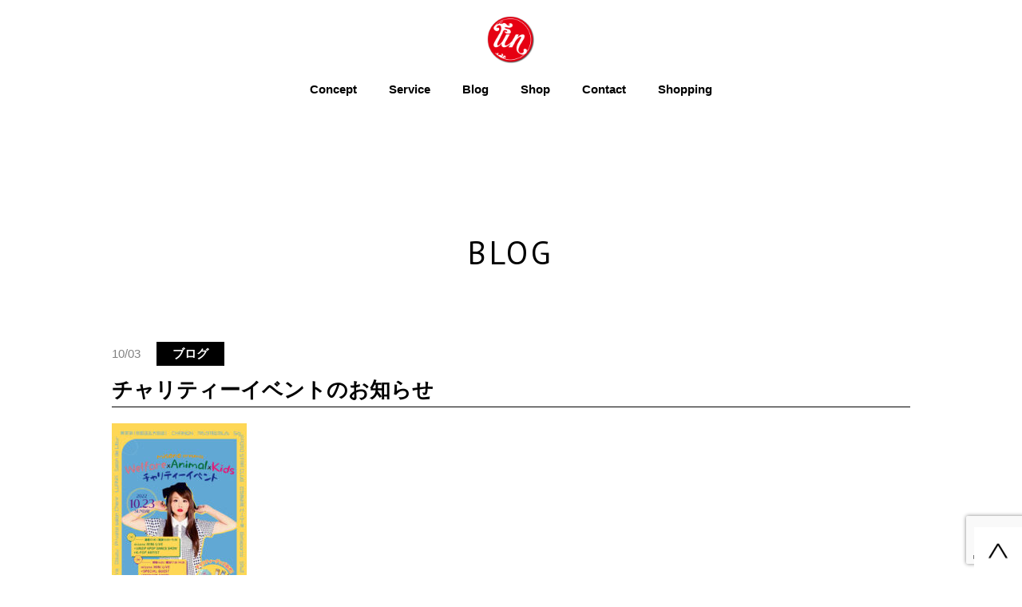

--- FILE ---
content_type: text/html; charset=UTF-8
request_url: https://uncorp.co.jp/blog/%E3%83%81%E3%83%A3%E3%83%AA%E3%83%86%E3%82%A3%E3%83%BC%E3%82%A4%E3%83%99%E3%83%B3%E3%83%88%E3%81%AE%E3%81%8A%E7%9F%A5%E3%82%89%E3%81%9B/
body_size: 9461
content:
<!-- header -->
<!DOCTYPE html>
<html>
<head>
	<!--[if lt IE 9]>
	<script src="https://uncorp.co.jp/wp-content/themes/uncorp/js/html5.js"></script>
	<![endif]-->
	<!-- meta -->
	<meta charset="utf-8">
	<meta name="viewport" content="width=device-width,initial-scale=1.0">
	<meta name="format-detection" content="telephone=no">
  <meta name="description" content=""/>
	<meta name="keywords" content=""/>
	<!--ファビコン設定-->
	<link rel="icon" href="https://uncorp.co.jp/wp-content/themes/uncorp/assets/img/common/favicon.ico">
	<title>un corporation</title>
	<!--
	OGP設定
	<meta property="og:title" content="" />
	<meta property="og:type" content="web" />
	<meta property="og:url" content="https://uncorp.co.jp" />
	<meta property="og:image" content="https://uncorp.co.jp/wp-content/themes/uncorp/assets/img/common/thumb_ogp.jpg" />
	<meta property="og:site_name" content="" />
	<meta property="og:description" content="" />
	-->

	<!-- css -->
	<link rel="stylesheet" href="https://uncorp.co.jp/wp-content/themes/uncorp/assets/css/parts.css">
	<link rel="stylesheet" href="https://uncorp.co.jp/wp-content/themes/uncorp/style.css">
	<link rel="stylesheet" href="https://uncorp.co.jp/wp-content/themes/uncorp/assets/css/jquery.bxslider.css">
	<link rel="stylesheet" href="https://uncorp.co.jp/wp-content/themes/uncorp/assets/css/animate.css">
	<link rel="stylesheet" href="https://uncorp.co.jp/wp-content/themes/uncorp/assets/css/top.css">
	<link rel="stylesheet" href="https://uncorp.co.jp/wp-content/themes/uncorp/assets/css/lower.css">

  <!-- js -->
  <script src="https://ajax.googleapis.com/ajax/libs/jquery/3.1.1/jquery.min.js"></script>
	<script src="https://uncorp.co.jp/wp-content/themes/uncorp/assets/js/jquery.bxslider.js"></script>
	<script src="https://uncorp.co.jp/wp-content/themes/uncorp/assets/js/jquery.inview.js"></script>
  <script src="https://uncorp.co.jp/wp-content/themes/uncorp/assets/js/common.js"></script>

	<!-- javascripts: Base -->
	<noscript>
	<div class="noscript" id="noscript">
	    <div class="content">
	        当サイトを最適な状態で閲覧していただくにはブラウザの<span>JavaScriptを有効</span>にしてご利用下さい。<br />
	        JavaScriptを無効のままご覧いただいた場合には一部機能がご利用頂けない場合や正しい情報を取得できない場合がございます。
	    </div>
	</div>
	</noscript><!-- /noscript -->
	
		<!-- All in One SEO 4.9.3 - aioseo.com -->
	<meta name="robots" content="max-image-preview:large" />
	<link rel="canonical" href="https://uncorp.co.jp/blog/%e3%83%81%e3%83%a3%e3%83%aa%e3%83%86%e3%82%a3%e3%83%bc%e3%82%a4%e3%83%99%e3%83%b3%e3%83%88%e3%81%ae%e3%81%8a%e7%9f%a5%e3%82%89%e3%81%9b/" />
	<meta name="generator" content="All in One SEO (AIOSEO) 4.9.3" />
		<meta property="og:locale" content="ja_JP" />
		<meta property="og:site_name" content="アンコーポレーション | 京都市伏見区にあるun corporation(アン・コーポレーション)はリラクゼーションハーブエステを中心に美容、薄毛・抜け毛、化粧品FOLLETTA（フォレッタ）販売、講習、エステサロン開業、などのお手伝いする会社です。" />
		<meta property="og:type" content="article" />
		<meta property="og:title" content="チャリティーイベントのお知らせ | アンコーポレーション" />
		<meta property="og:url" content="https://uncorp.co.jp/blog/%e3%83%81%e3%83%a3%e3%83%aa%e3%83%86%e3%82%a3%e3%83%bc%e3%82%a4%e3%83%99%e3%83%b3%e3%83%88%e3%81%ae%e3%81%8a%e7%9f%a5%e3%82%89%e3%81%9b/" />
		<meta property="article:published_time" content="2022-10-03T00:43:29+00:00" />
		<meta property="article:modified_time" content="2022-10-03T00:43:29+00:00" />
		<meta name="twitter:card" content="summary" />
		<meta name="twitter:title" content="チャリティーイベントのお知らせ | アンコーポレーション" />
		<script type="application/ld+json" class="aioseo-schema">
			{"@context":"https:\/\/schema.org","@graph":[{"@type":"BreadcrumbList","@id":"https:\/\/uncorp.co.jp\/blog\/%e3%83%81%e3%83%a3%e3%83%aa%e3%83%86%e3%82%a3%e3%83%bc%e3%82%a4%e3%83%99%e3%83%b3%e3%83%88%e3%81%ae%e3%81%8a%e7%9f%a5%e3%82%89%e3%81%9b\/#breadcrumblist","itemListElement":[{"@type":"ListItem","@id":"https:\/\/uncorp.co.jp#listItem","position":1,"name":"\u30db\u30fc\u30e0","item":"https:\/\/uncorp.co.jp","nextItem":{"@type":"ListItem","@id":"https:\/\/uncorp.co.jp\/blog_category\/%e3%83%96%e3%83%ad%e3%82%b0\/#listItem","name":"\u30d6\u30ed\u30b0"}},{"@type":"ListItem","@id":"https:\/\/uncorp.co.jp\/blog_category\/%e3%83%96%e3%83%ad%e3%82%b0\/#listItem","position":2,"name":"\u30d6\u30ed\u30b0","item":"https:\/\/uncorp.co.jp\/blog_category\/%e3%83%96%e3%83%ad%e3%82%b0\/","nextItem":{"@type":"ListItem","@id":"https:\/\/uncorp.co.jp\/blog\/%e3%83%81%e3%83%a3%e3%83%aa%e3%83%86%e3%82%a3%e3%83%bc%e3%82%a4%e3%83%99%e3%83%b3%e3%83%88%e3%81%ae%e3%81%8a%e7%9f%a5%e3%82%89%e3%81%9b\/#listItem","name":"\u30c1\u30e3\u30ea\u30c6\u30a3\u30fc\u30a4\u30d9\u30f3\u30c8\u306e\u304a\u77e5\u3089\u305b"},"previousItem":{"@type":"ListItem","@id":"https:\/\/uncorp.co.jp#listItem","name":"\u30db\u30fc\u30e0"}},{"@type":"ListItem","@id":"https:\/\/uncorp.co.jp\/blog\/%e3%83%81%e3%83%a3%e3%83%aa%e3%83%86%e3%82%a3%e3%83%bc%e3%82%a4%e3%83%99%e3%83%b3%e3%83%88%e3%81%ae%e3%81%8a%e7%9f%a5%e3%82%89%e3%81%9b\/#listItem","position":3,"name":"\u30c1\u30e3\u30ea\u30c6\u30a3\u30fc\u30a4\u30d9\u30f3\u30c8\u306e\u304a\u77e5\u3089\u305b","previousItem":{"@type":"ListItem","@id":"https:\/\/uncorp.co.jp\/blog_category\/%e3%83%96%e3%83%ad%e3%82%b0\/#listItem","name":"\u30d6\u30ed\u30b0"}}]},{"@type":"Organization","@id":"https:\/\/uncorp.co.jp\/#organization","name":"\u30a2\u30f3\u30b3\u30fc\u30dd\u30ec\u30fc\u30b7\u30e7\u30f3","description":"\u4eac\u90fd\u5e02\u4f0f\u898b\u533a\u306b\u3042\u308bun corporation(\u30a2\u30f3\u30fb\u30b3\u30fc\u30dd\u30ec\u30fc\u30b7\u30e7\u30f3)\u306f\u30ea\u30e9\u30af\u30bc\u30fc\u30b7\u30e7\u30f3\u30cf\u30fc\u30d6\u30a8\u30b9\u30c6\u3092\u4e2d\u5fc3\u306b\u7f8e\u5bb9\u3001\u8584\u6bdb\u30fb\u629c\u3051\u6bdb\u3001\u5316\u7ca7\u54c1FOLLETTA\uff08\u30d5\u30a9\u30ec\u30c3\u30bf\uff09\u8ca9\u58f2\u3001\u8b1b\u7fd2\u3001\u30a8\u30b9\u30c6\u30b5\u30ed\u30f3\u958b\u696d\u3001\u306a\u3069\u306e\u304a\u624b\u4f1d\u3044\u3059\u308b\u4f1a\u793e\u3067\u3059\u3002","url":"https:\/\/uncorp.co.jp\/"},{"@type":"WebPage","@id":"https:\/\/uncorp.co.jp\/blog\/%e3%83%81%e3%83%a3%e3%83%aa%e3%83%86%e3%82%a3%e3%83%bc%e3%82%a4%e3%83%99%e3%83%b3%e3%83%88%e3%81%ae%e3%81%8a%e7%9f%a5%e3%82%89%e3%81%9b\/#webpage","url":"https:\/\/uncorp.co.jp\/blog\/%e3%83%81%e3%83%a3%e3%83%aa%e3%83%86%e3%82%a3%e3%83%bc%e3%82%a4%e3%83%99%e3%83%b3%e3%83%88%e3%81%ae%e3%81%8a%e7%9f%a5%e3%82%89%e3%81%9b\/","name":"\u30c1\u30e3\u30ea\u30c6\u30a3\u30fc\u30a4\u30d9\u30f3\u30c8\u306e\u304a\u77e5\u3089\u305b | \u30a2\u30f3\u30b3\u30fc\u30dd\u30ec\u30fc\u30b7\u30e7\u30f3","inLanguage":"ja","isPartOf":{"@id":"https:\/\/uncorp.co.jp\/#website"},"breadcrumb":{"@id":"https:\/\/uncorp.co.jp\/blog\/%e3%83%81%e3%83%a3%e3%83%aa%e3%83%86%e3%82%a3%e3%83%bc%e3%82%a4%e3%83%99%e3%83%b3%e3%83%88%e3%81%ae%e3%81%8a%e7%9f%a5%e3%82%89%e3%81%9b\/#breadcrumblist"},"image":{"@type":"ImageObject","url":"https:\/\/uncorp.co.jp\/wp-content\/uploads\/2022\/10\/6192F34E-8330-46A3-BEA6-5D8F003663E1.jpg","@id":"https:\/\/uncorp.co.jp\/blog\/%e3%83%81%e3%83%a3%e3%83%aa%e3%83%86%e3%82%a3%e3%83%bc%e3%82%a4%e3%83%99%e3%83%b3%e3%83%88%e3%81%ae%e3%81%8a%e7%9f%a5%e3%82%89%e3%81%9b\/#mainImage","width":1080,"height":1920},"primaryImageOfPage":{"@id":"https:\/\/uncorp.co.jp\/blog\/%e3%83%81%e3%83%a3%e3%83%aa%e3%83%86%e3%82%a3%e3%83%bc%e3%82%a4%e3%83%99%e3%83%b3%e3%83%88%e3%81%ae%e3%81%8a%e7%9f%a5%e3%82%89%e3%81%9b\/#mainImage"},"datePublished":"2022-10-03T09:43:29+09:00","dateModified":"2022-10-03T09:43:29+09:00"},{"@type":"WebSite","@id":"https:\/\/uncorp.co.jp\/#website","url":"https:\/\/uncorp.co.jp\/","name":"\u30a2\u30f3\u30b3\u30fc\u30dd\u30ec\u30fc\u30b7\u30e7\u30f3","description":"\u4eac\u90fd\u5e02\u4f0f\u898b\u533a\u306b\u3042\u308bun corporation(\u30a2\u30f3\u30fb\u30b3\u30fc\u30dd\u30ec\u30fc\u30b7\u30e7\u30f3)\u306f\u30ea\u30e9\u30af\u30bc\u30fc\u30b7\u30e7\u30f3\u30cf\u30fc\u30d6\u30a8\u30b9\u30c6\u3092\u4e2d\u5fc3\u306b\u7f8e\u5bb9\u3001\u8584\u6bdb\u30fb\u629c\u3051\u6bdb\u3001\u5316\u7ca7\u54c1FOLLETTA\uff08\u30d5\u30a9\u30ec\u30c3\u30bf\uff09\u8ca9\u58f2\u3001\u8b1b\u7fd2\u3001\u30a8\u30b9\u30c6\u30b5\u30ed\u30f3\u958b\u696d\u3001\u306a\u3069\u306e\u304a\u624b\u4f1d\u3044\u3059\u308b\u4f1a\u793e\u3067\u3059\u3002","inLanguage":"ja","publisher":{"@id":"https:\/\/uncorp.co.jp\/#organization"}}]}
		</script>
		<!-- All in One SEO -->

<link rel="alternate" title="oEmbed (JSON)" type="application/json+oembed" href="https://uncorp.co.jp/wp-json/oembed/1.0/embed?url=https%3A%2F%2Funcorp.co.jp%2Fblog%2F%25e3%2583%2581%25e3%2583%25a3%25e3%2583%25aa%25e3%2583%2586%25e3%2582%25a3%25e3%2583%25bc%25e3%2582%25a4%25e3%2583%2599%25e3%2583%25b3%25e3%2583%2588%25e3%2581%25ae%25e3%2581%258a%25e7%259f%25a5%25e3%2582%2589%25e3%2581%259b%2F" />
<link rel="alternate" title="oEmbed (XML)" type="text/xml+oembed" href="https://uncorp.co.jp/wp-json/oembed/1.0/embed?url=https%3A%2F%2Funcorp.co.jp%2Fblog%2F%25e3%2583%2581%25e3%2583%25a3%25e3%2583%25aa%25e3%2583%2586%25e3%2582%25a3%25e3%2583%25bc%25e3%2582%25a4%25e3%2583%2599%25e3%2583%25b3%25e3%2583%2588%25e3%2581%25ae%25e3%2581%258a%25e7%259f%25a5%25e3%2582%2589%25e3%2581%259b%2F&#038;format=xml" />
<style id='wp-img-auto-sizes-contain-inline-css' type='text/css'>
img:is([sizes=auto i],[sizes^="auto," i]){contain-intrinsic-size:3000px 1500px}
/*# sourceURL=wp-img-auto-sizes-contain-inline-css */
</style>
<style id='wp-emoji-styles-inline-css' type='text/css'>

	img.wp-smiley, img.emoji {
		display: inline !important;
		border: none !important;
		box-shadow: none !important;
		height: 1em !important;
		width: 1em !important;
		margin: 0 0.07em !important;
		vertical-align: -0.1em !important;
		background: none !important;
		padding: 0 !important;
	}
/*# sourceURL=wp-emoji-styles-inline-css */
</style>
<style id='wp-block-library-inline-css' type='text/css'>
:root{--wp-block-synced-color:#7a00df;--wp-block-synced-color--rgb:122,0,223;--wp-bound-block-color:var(--wp-block-synced-color);--wp-editor-canvas-background:#ddd;--wp-admin-theme-color:#007cba;--wp-admin-theme-color--rgb:0,124,186;--wp-admin-theme-color-darker-10:#006ba1;--wp-admin-theme-color-darker-10--rgb:0,107,160.5;--wp-admin-theme-color-darker-20:#005a87;--wp-admin-theme-color-darker-20--rgb:0,90,135;--wp-admin-border-width-focus:2px}@media (min-resolution:192dpi){:root{--wp-admin-border-width-focus:1.5px}}.wp-element-button{cursor:pointer}:root .has-very-light-gray-background-color{background-color:#eee}:root .has-very-dark-gray-background-color{background-color:#313131}:root .has-very-light-gray-color{color:#eee}:root .has-very-dark-gray-color{color:#313131}:root .has-vivid-green-cyan-to-vivid-cyan-blue-gradient-background{background:linear-gradient(135deg,#00d084,#0693e3)}:root .has-purple-crush-gradient-background{background:linear-gradient(135deg,#34e2e4,#4721fb 50%,#ab1dfe)}:root .has-hazy-dawn-gradient-background{background:linear-gradient(135deg,#faaca8,#dad0ec)}:root .has-subdued-olive-gradient-background{background:linear-gradient(135deg,#fafae1,#67a671)}:root .has-atomic-cream-gradient-background{background:linear-gradient(135deg,#fdd79a,#004a59)}:root .has-nightshade-gradient-background{background:linear-gradient(135deg,#330968,#31cdcf)}:root .has-midnight-gradient-background{background:linear-gradient(135deg,#020381,#2874fc)}:root{--wp--preset--font-size--normal:16px;--wp--preset--font-size--huge:42px}.has-regular-font-size{font-size:1em}.has-larger-font-size{font-size:2.625em}.has-normal-font-size{font-size:var(--wp--preset--font-size--normal)}.has-huge-font-size{font-size:var(--wp--preset--font-size--huge)}.has-text-align-center{text-align:center}.has-text-align-left{text-align:left}.has-text-align-right{text-align:right}.has-fit-text{white-space:nowrap!important}#end-resizable-editor-section{display:none}.aligncenter{clear:both}.items-justified-left{justify-content:flex-start}.items-justified-center{justify-content:center}.items-justified-right{justify-content:flex-end}.items-justified-space-between{justify-content:space-between}.screen-reader-text{border:0;clip-path:inset(50%);height:1px;margin:-1px;overflow:hidden;padding:0;position:absolute;width:1px;word-wrap:normal!important}.screen-reader-text:focus{background-color:#ddd;clip-path:none;color:#444;display:block;font-size:1em;height:auto;left:5px;line-height:normal;padding:15px 23px 14px;text-decoration:none;top:5px;width:auto;z-index:100000}html :where(.has-border-color){border-style:solid}html :where([style*=border-top-color]){border-top-style:solid}html :where([style*=border-right-color]){border-right-style:solid}html :where([style*=border-bottom-color]){border-bottom-style:solid}html :where([style*=border-left-color]){border-left-style:solid}html :where([style*=border-width]){border-style:solid}html :where([style*=border-top-width]){border-top-style:solid}html :where([style*=border-right-width]){border-right-style:solid}html :where([style*=border-bottom-width]){border-bottom-style:solid}html :where([style*=border-left-width]){border-left-style:solid}html :where(img[class*=wp-image-]){height:auto;max-width:100%}:where(figure){margin:0 0 1em}html :where(.is-position-sticky){--wp-admin--admin-bar--position-offset:var(--wp-admin--admin-bar--height,0px)}@media screen and (max-width:600px){html :where(.is-position-sticky){--wp-admin--admin-bar--position-offset:0px}}

/*# sourceURL=wp-block-library-inline-css */
</style><style id='global-styles-inline-css' type='text/css'>
:root{--wp--preset--aspect-ratio--square: 1;--wp--preset--aspect-ratio--4-3: 4/3;--wp--preset--aspect-ratio--3-4: 3/4;--wp--preset--aspect-ratio--3-2: 3/2;--wp--preset--aspect-ratio--2-3: 2/3;--wp--preset--aspect-ratio--16-9: 16/9;--wp--preset--aspect-ratio--9-16: 9/16;--wp--preset--color--black: #000000;--wp--preset--color--cyan-bluish-gray: #abb8c3;--wp--preset--color--white: #ffffff;--wp--preset--color--pale-pink: #f78da7;--wp--preset--color--vivid-red: #cf2e2e;--wp--preset--color--luminous-vivid-orange: #ff6900;--wp--preset--color--luminous-vivid-amber: #fcb900;--wp--preset--color--light-green-cyan: #7bdcb5;--wp--preset--color--vivid-green-cyan: #00d084;--wp--preset--color--pale-cyan-blue: #8ed1fc;--wp--preset--color--vivid-cyan-blue: #0693e3;--wp--preset--color--vivid-purple: #9b51e0;--wp--preset--gradient--vivid-cyan-blue-to-vivid-purple: linear-gradient(135deg,rgb(6,147,227) 0%,rgb(155,81,224) 100%);--wp--preset--gradient--light-green-cyan-to-vivid-green-cyan: linear-gradient(135deg,rgb(122,220,180) 0%,rgb(0,208,130) 100%);--wp--preset--gradient--luminous-vivid-amber-to-luminous-vivid-orange: linear-gradient(135deg,rgb(252,185,0) 0%,rgb(255,105,0) 100%);--wp--preset--gradient--luminous-vivid-orange-to-vivid-red: linear-gradient(135deg,rgb(255,105,0) 0%,rgb(207,46,46) 100%);--wp--preset--gradient--very-light-gray-to-cyan-bluish-gray: linear-gradient(135deg,rgb(238,238,238) 0%,rgb(169,184,195) 100%);--wp--preset--gradient--cool-to-warm-spectrum: linear-gradient(135deg,rgb(74,234,220) 0%,rgb(151,120,209) 20%,rgb(207,42,186) 40%,rgb(238,44,130) 60%,rgb(251,105,98) 80%,rgb(254,248,76) 100%);--wp--preset--gradient--blush-light-purple: linear-gradient(135deg,rgb(255,206,236) 0%,rgb(152,150,240) 100%);--wp--preset--gradient--blush-bordeaux: linear-gradient(135deg,rgb(254,205,165) 0%,rgb(254,45,45) 50%,rgb(107,0,62) 100%);--wp--preset--gradient--luminous-dusk: linear-gradient(135deg,rgb(255,203,112) 0%,rgb(199,81,192) 50%,rgb(65,88,208) 100%);--wp--preset--gradient--pale-ocean: linear-gradient(135deg,rgb(255,245,203) 0%,rgb(182,227,212) 50%,rgb(51,167,181) 100%);--wp--preset--gradient--electric-grass: linear-gradient(135deg,rgb(202,248,128) 0%,rgb(113,206,126) 100%);--wp--preset--gradient--midnight: linear-gradient(135deg,rgb(2,3,129) 0%,rgb(40,116,252) 100%);--wp--preset--font-size--small: 13px;--wp--preset--font-size--medium: 20px;--wp--preset--font-size--large: 36px;--wp--preset--font-size--x-large: 42px;--wp--preset--spacing--20: 0.44rem;--wp--preset--spacing--30: 0.67rem;--wp--preset--spacing--40: 1rem;--wp--preset--spacing--50: 1.5rem;--wp--preset--spacing--60: 2.25rem;--wp--preset--spacing--70: 3.38rem;--wp--preset--spacing--80: 5.06rem;--wp--preset--shadow--natural: 6px 6px 9px rgba(0, 0, 0, 0.2);--wp--preset--shadow--deep: 12px 12px 50px rgba(0, 0, 0, 0.4);--wp--preset--shadow--sharp: 6px 6px 0px rgba(0, 0, 0, 0.2);--wp--preset--shadow--outlined: 6px 6px 0px -3px rgb(255, 255, 255), 6px 6px rgb(0, 0, 0);--wp--preset--shadow--crisp: 6px 6px 0px rgb(0, 0, 0);}:where(.is-layout-flex){gap: 0.5em;}:where(.is-layout-grid){gap: 0.5em;}body .is-layout-flex{display: flex;}.is-layout-flex{flex-wrap: wrap;align-items: center;}.is-layout-flex > :is(*, div){margin: 0;}body .is-layout-grid{display: grid;}.is-layout-grid > :is(*, div){margin: 0;}:where(.wp-block-columns.is-layout-flex){gap: 2em;}:where(.wp-block-columns.is-layout-grid){gap: 2em;}:where(.wp-block-post-template.is-layout-flex){gap: 1.25em;}:where(.wp-block-post-template.is-layout-grid){gap: 1.25em;}.has-black-color{color: var(--wp--preset--color--black) !important;}.has-cyan-bluish-gray-color{color: var(--wp--preset--color--cyan-bluish-gray) !important;}.has-white-color{color: var(--wp--preset--color--white) !important;}.has-pale-pink-color{color: var(--wp--preset--color--pale-pink) !important;}.has-vivid-red-color{color: var(--wp--preset--color--vivid-red) !important;}.has-luminous-vivid-orange-color{color: var(--wp--preset--color--luminous-vivid-orange) !important;}.has-luminous-vivid-amber-color{color: var(--wp--preset--color--luminous-vivid-amber) !important;}.has-light-green-cyan-color{color: var(--wp--preset--color--light-green-cyan) !important;}.has-vivid-green-cyan-color{color: var(--wp--preset--color--vivid-green-cyan) !important;}.has-pale-cyan-blue-color{color: var(--wp--preset--color--pale-cyan-blue) !important;}.has-vivid-cyan-blue-color{color: var(--wp--preset--color--vivid-cyan-blue) !important;}.has-vivid-purple-color{color: var(--wp--preset--color--vivid-purple) !important;}.has-black-background-color{background-color: var(--wp--preset--color--black) !important;}.has-cyan-bluish-gray-background-color{background-color: var(--wp--preset--color--cyan-bluish-gray) !important;}.has-white-background-color{background-color: var(--wp--preset--color--white) !important;}.has-pale-pink-background-color{background-color: var(--wp--preset--color--pale-pink) !important;}.has-vivid-red-background-color{background-color: var(--wp--preset--color--vivid-red) !important;}.has-luminous-vivid-orange-background-color{background-color: var(--wp--preset--color--luminous-vivid-orange) !important;}.has-luminous-vivid-amber-background-color{background-color: var(--wp--preset--color--luminous-vivid-amber) !important;}.has-light-green-cyan-background-color{background-color: var(--wp--preset--color--light-green-cyan) !important;}.has-vivid-green-cyan-background-color{background-color: var(--wp--preset--color--vivid-green-cyan) !important;}.has-pale-cyan-blue-background-color{background-color: var(--wp--preset--color--pale-cyan-blue) !important;}.has-vivid-cyan-blue-background-color{background-color: var(--wp--preset--color--vivid-cyan-blue) !important;}.has-vivid-purple-background-color{background-color: var(--wp--preset--color--vivid-purple) !important;}.has-black-border-color{border-color: var(--wp--preset--color--black) !important;}.has-cyan-bluish-gray-border-color{border-color: var(--wp--preset--color--cyan-bluish-gray) !important;}.has-white-border-color{border-color: var(--wp--preset--color--white) !important;}.has-pale-pink-border-color{border-color: var(--wp--preset--color--pale-pink) !important;}.has-vivid-red-border-color{border-color: var(--wp--preset--color--vivid-red) !important;}.has-luminous-vivid-orange-border-color{border-color: var(--wp--preset--color--luminous-vivid-orange) !important;}.has-luminous-vivid-amber-border-color{border-color: var(--wp--preset--color--luminous-vivid-amber) !important;}.has-light-green-cyan-border-color{border-color: var(--wp--preset--color--light-green-cyan) !important;}.has-vivid-green-cyan-border-color{border-color: var(--wp--preset--color--vivid-green-cyan) !important;}.has-pale-cyan-blue-border-color{border-color: var(--wp--preset--color--pale-cyan-blue) !important;}.has-vivid-cyan-blue-border-color{border-color: var(--wp--preset--color--vivid-cyan-blue) !important;}.has-vivid-purple-border-color{border-color: var(--wp--preset--color--vivid-purple) !important;}.has-vivid-cyan-blue-to-vivid-purple-gradient-background{background: var(--wp--preset--gradient--vivid-cyan-blue-to-vivid-purple) !important;}.has-light-green-cyan-to-vivid-green-cyan-gradient-background{background: var(--wp--preset--gradient--light-green-cyan-to-vivid-green-cyan) !important;}.has-luminous-vivid-amber-to-luminous-vivid-orange-gradient-background{background: var(--wp--preset--gradient--luminous-vivid-amber-to-luminous-vivid-orange) !important;}.has-luminous-vivid-orange-to-vivid-red-gradient-background{background: var(--wp--preset--gradient--luminous-vivid-orange-to-vivid-red) !important;}.has-very-light-gray-to-cyan-bluish-gray-gradient-background{background: var(--wp--preset--gradient--very-light-gray-to-cyan-bluish-gray) !important;}.has-cool-to-warm-spectrum-gradient-background{background: var(--wp--preset--gradient--cool-to-warm-spectrum) !important;}.has-blush-light-purple-gradient-background{background: var(--wp--preset--gradient--blush-light-purple) !important;}.has-blush-bordeaux-gradient-background{background: var(--wp--preset--gradient--blush-bordeaux) !important;}.has-luminous-dusk-gradient-background{background: var(--wp--preset--gradient--luminous-dusk) !important;}.has-pale-ocean-gradient-background{background: var(--wp--preset--gradient--pale-ocean) !important;}.has-electric-grass-gradient-background{background: var(--wp--preset--gradient--electric-grass) !important;}.has-midnight-gradient-background{background: var(--wp--preset--gradient--midnight) !important;}.has-small-font-size{font-size: var(--wp--preset--font-size--small) !important;}.has-medium-font-size{font-size: var(--wp--preset--font-size--medium) !important;}.has-large-font-size{font-size: var(--wp--preset--font-size--large) !important;}.has-x-large-font-size{font-size: var(--wp--preset--font-size--x-large) !important;}
/*# sourceURL=global-styles-inline-css */
</style>

<style id='classic-theme-styles-inline-css' type='text/css'>
/*! This file is auto-generated */
.wp-block-button__link{color:#fff;background-color:#32373c;border-radius:9999px;box-shadow:none;text-decoration:none;padding:calc(.667em + 2px) calc(1.333em + 2px);font-size:1.125em}.wp-block-file__button{background:#32373c;color:#fff;text-decoration:none}
/*# sourceURL=/wp-includes/css/classic-themes.min.css */
</style>
<link rel='stylesheet' id='contact-form-7-css' href='https://uncorp.co.jp/wp-content/plugins/contact-form-7/includes/css/styles.css?ver=6.1.4' type='text/css' media='all' />
<link rel="https://api.w.org/" href="https://uncorp.co.jp/wp-json/" /><link rel="alternate" title="JSON" type="application/json" href="https://uncorp.co.jp/wp-json/wp/v2/blog/153" /><link rel="icon" href="https://uncorp.co.jp/wp-content/uploads/2024/04/favicon-150x150.png" sizes="32x32" />
<link rel="icon" href="https://uncorp.co.jp/wp-content/uploads/2024/04/favicon.png" sizes="192x192" />
<link rel="apple-touch-icon" href="https://uncorp.co.jp/wp-content/uploads/2024/04/favicon.png" />
<meta name="msapplication-TileImage" content="https://uncorp.co.jp/wp-content/uploads/2024/04/favicon.png" />
</head>
<body data-rsssl=1>
<header class="">
  <div class="globalheader ta-c">
    <div class="logo mb30">
      <a class="op1" href="https://uncorp.co.jp">
        <img src="https://uncorp.co.jp/wp-content/themes/uncorp/assets/img/common/logo.png" alt="un corporation">
      </a>
    </div>
    <div class="pcnav">
			<nav class="globalnavi">
				<ul class="flex center middle">
					<li>
						<a href="https://uncorp.co.jp/concept">Concept</a>
					</li>
					<li>
						<a href="https://uncorp.co.jp/service">Service</a>
					</li>
					<li>
						<a href="https://uncorp.co.jp/blog">Blog</a>
					</li>
					<li>
						<a href="https://uncorp.co.jp/shop">Shop</a>
					</li>
					<li>
						<a href="https://uncorp.co.jp/contact">Contact</a>
					</li>
					<li>
						<a href="https://uncorp.co.jp/online/" target="_new">Shopping</a>
					</li>
				</ul>
			</nav>
    </div>
    <div id="globalheader_sp" class="sp">
			<div class="globalnav_btn">
				<span></span>
			</div>
      <div class="sp-menu" style="display: none;">
        <div class="sp-menu-wrapper">
          <nav>
						<ul>
							<li>
								<a href="https://uncorp.co.jp/concept">Concept</a>
							</li>
							<li>
								<a href="https://uncorp.co.jp/service">Service</a>
							</li>
							<li>
								<a href="https://uncorp.co.jp/blog">Blog</a>
							</li>
							<li>
								<a href="https://uncorp.co.jp/shop">Shop</a>
							</li>
							<li>
								<a href="https://uncorp.co.jp/contact">Contact</a>
							</li>
							<li>
								<a href="https://uncorp.co.jp/online/" target="_new">Shopping</a>
							</li>
						</ul>
          </nav>
        </div>
      </div>
    </div>
  </div>
</header>
<!-- header end -->

<div id="container">
<main>
	<div class="w-1000 single_content">
		<h2 class="font50 mb80 ta-c en ls01 normal">BLOG</h2>

				      <article class="pb100">
				<div class="mb10 flex start middle">
					<p class="date mr20">10/03</p>
					<p class="cat">ブログ</p>
				</div>
  		  <h2 class="font30 bold mb20 bdr_btm">チャリティーイベントのお知らせ</h1>
  			<div class="edit_block">
  		  	<p><img fetchpriority="high" decoding="async" class="alignnone size-medium wp-image-151" src="https://uncorp.co.jp/wp-content/uploads/2022/10/6192F34E-8330-46A3-BEA6-5D8F003663E1-169x300.jpg" alt="" width="169" height="300" srcset="https://uncorp.co.jp/wp-content/uploads/2022/10/6192F34E-8330-46A3-BEA6-5D8F003663E1-169x300.jpg 169w, https://uncorp.co.jp/wp-content/uploads/2022/10/6192F34E-8330-46A3-BEA6-5D8F003663E1-576x1024.jpg 576w, https://uncorp.co.jp/wp-content/uploads/2022/10/6192F34E-8330-46A3-BEA6-5D8F003663E1-768x1365.jpg 768w, https://uncorp.co.jp/wp-content/uploads/2022/10/6192F34E-8330-46A3-BEA6-5D8F003663E1-864x1536.jpg 864w, https://uncorp.co.jp/wp-content/uploads/2022/10/6192F34E-8330-46A3-BEA6-5D8F003663E1.jpg 1080w" sizes="(max-width: 169px) 100vw, 169px" /></p>
<p>チャリティーイベントのお知らせをします！</p>
  			</div>
  		</article>
  	  	<a class="font18 bold block underline ta-c" href="https://uncorp.co.jp/blog#blog">一覧へ戻る</a>
	</div>
</main>

<!-- footer -->
<footer>
  <div class="inner rel">
    <a href="#" id="pagetop"><img src="https://uncorp.co.jp/wp-content/themes/uncorp/assets/img/common/pagetop.png" alt="トップへ"></a>
    <div class="foot_link pt20 pb20 font14">
      <ul class="flex end center_sp">
        <li><a href="https://uncorp.co.jp/contact">お問い合わせ</a>|</li>
        <li><a href="https://uncorp.co.jp/privacy">個人情報保護方針</a>|</li>
        <li><a href="https://uncorp.co.jp/sitemap">サイトマップ</a></li>
      </ul>
    </div>
    <address class="ta-c_sp">
      <a href="https://uncorp.co.jp"><img src="https://uncorp.co.jp/wp-content/themes/uncorp/assets/img/common/footer_logo.png" alt="an corpolation"></a>
      <p class="font18 font13_sp pt40 pb10">商品・講習に関してのお問い合わせはお気軽に</p>
      <a class="font36" href="tel:075-641-1977">Tel. 075-641-1977</a>
    </address>

    <div class="sns_area flex">
      <a><img src="https://uncorp.co.jp/wp-content/themes/uncorp/assets/img/common/ico_fb_w.png" alt="facebook"></a>
      <a><img src="https://uncorp.co.jp/wp-content/themes/uncorp/assets/img/common/ico_insta_w.png" alt="instagram"></a>
    </div>
    <small class="font14">&copy; 2017 un corporation All Rights Reserved.</small>
  </div>
</footer>
<script type="speculationrules">
{"prefetch":[{"source":"document","where":{"and":[{"href_matches":"/*"},{"not":{"href_matches":["/wp-*.php","/wp-admin/*","/wp-content/uploads/*","/wp-content/*","/wp-content/plugins/*","/wp-content/themes/uncorp/*","/*\\?(.+)"]}},{"not":{"selector_matches":"a[rel~=\"nofollow\"]"}},{"not":{"selector_matches":".no-prefetch, .no-prefetch a"}}]},"eagerness":"conservative"}]}
</script>
<script type="text/javascript" src="https://uncorp.co.jp/wp-includes/js/dist/hooks.min.js?ver=dd5603f07f9220ed27f1" id="wp-hooks-js"></script>
<script type="text/javascript" src="https://uncorp.co.jp/wp-includes/js/dist/i18n.min.js?ver=c26c3dc7bed366793375" id="wp-i18n-js"></script>
<script type="text/javascript" id="wp-i18n-js-after">
/* <![CDATA[ */
wp.i18n.setLocaleData( { 'text direction\u0004ltr': [ 'ltr' ] } );
//# sourceURL=wp-i18n-js-after
/* ]]> */
</script>
<script type="text/javascript" src="https://uncorp.co.jp/wp-content/plugins/contact-form-7/includes/swv/js/index.js?ver=6.1.4" id="swv-js"></script>
<script type="text/javascript" id="contact-form-7-js-translations">
/* <![CDATA[ */
( function( domain, translations ) {
	var localeData = translations.locale_data[ domain ] || translations.locale_data.messages;
	localeData[""].domain = domain;
	wp.i18n.setLocaleData( localeData, domain );
} )( "contact-form-7", {"translation-revision-date":"2025-11-30 08:12:23+0000","generator":"GlotPress\/4.0.3","domain":"messages","locale_data":{"messages":{"":{"domain":"messages","plural-forms":"nplurals=1; plural=0;","lang":"ja_JP"},"This contact form is placed in the wrong place.":["\u3053\u306e\u30b3\u30f3\u30bf\u30af\u30c8\u30d5\u30a9\u30fc\u30e0\u306f\u9593\u9055\u3063\u305f\u4f4d\u7f6e\u306b\u7f6e\u304b\u308c\u3066\u3044\u307e\u3059\u3002"],"Error:":["\u30a8\u30e9\u30fc:"]}},"comment":{"reference":"includes\/js\/index.js"}} );
//# sourceURL=contact-form-7-js-translations
/* ]]> */
</script>
<script type="text/javascript" id="contact-form-7-js-before">
/* <![CDATA[ */
var wpcf7 = {
    "api": {
        "root": "https:\/\/uncorp.co.jp\/wp-json\/",
        "namespace": "contact-form-7\/v1"
    }
};
//# sourceURL=contact-form-7-js-before
/* ]]> */
</script>
<script type="text/javascript" src="https://uncorp.co.jp/wp-content/plugins/contact-form-7/includes/js/index.js?ver=6.1.4" id="contact-form-7-js"></script>
<script type="text/javascript" src="https://www.google.com/recaptcha/api.js?render=6Le6LQ8pAAAAAN3YcKXGhGW6LT9RtUwsXVFre7Zy&amp;ver=3.0" id="google-recaptcha-js"></script>
<script type="text/javascript" src="https://uncorp.co.jp/wp-includes/js/dist/vendor/wp-polyfill.min.js?ver=3.15.0" id="wp-polyfill-js"></script>
<script type="text/javascript" id="wpcf7-recaptcha-js-before">
/* <![CDATA[ */
var wpcf7_recaptcha = {
    "sitekey": "6Le6LQ8pAAAAAN3YcKXGhGW6LT9RtUwsXVFre7Zy",
    "actions": {
        "homepage": "homepage",
        "contactform": "contactform"
    }
};
//# sourceURL=wpcf7-recaptcha-js-before
/* ]]> */
</script>
<script type="text/javascript" src="https://uncorp.co.jp/wp-content/plugins/contact-form-7/modules/recaptcha/index.js?ver=6.1.4" id="wpcf7-recaptcha-js"></script>
<script id="wp-emoji-settings" type="application/json">
{"baseUrl":"https://s.w.org/images/core/emoji/17.0.2/72x72/","ext":".png","svgUrl":"https://s.w.org/images/core/emoji/17.0.2/svg/","svgExt":".svg","source":{"concatemoji":"https://uncorp.co.jp/wp-includes/js/wp-emoji-release.min.js?ver=0ca94d5e596656facea37c92b33f66f7"}}
</script>
<script type="module">
/* <![CDATA[ */
/*! This file is auto-generated */
const a=JSON.parse(document.getElementById("wp-emoji-settings").textContent),o=(window._wpemojiSettings=a,"wpEmojiSettingsSupports"),s=["flag","emoji"];function i(e){try{var t={supportTests:e,timestamp:(new Date).valueOf()};sessionStorage.setItem(o,JSON.stringify(t))}catch(e){}}function c(e,t,n){e.clearRect(0,0,e.canvas.width,e.canvas.height),e.fillText(t,0,0);t=new Uint32Array(e.getImageData(0,0,e.canvas.width,e.canvas.height).data);e.clearRect(0,0,e.canvas.width,e.canvas.height),e.fillText(n,0,0);const a=new Uint32Array(e.getImageData(0,0,e.canvas.width,e.canvas.height).data);return t.every((e,t)=>e===a[t])}function p(e,t){e.clearRect(0,0,e.canvas.width,e.canvas.height),e.fillText(t,0,0);var n=e.getImageData(16,16,1,1);for(let e=0;e<n.data.length;e++)if(0!==n.data[e])return!1;return!0}function u(e,t,n,a){switch(t){case"flag":return n(e,"\ud83c\udff3\ufe0f\u200d\u26a7\ufe0f","\ud83c\udff3\ufe0f\u200b\u26a7\ufe0f")?!1:!n(e,"\ud83c\udde8\ud83c\uddf6","\ud83c\udde8\u200b\ud83c\uddf6")&&!n(e,"\ud83c\udff4\udb40\udc67\udb40\udc62\udb40\udc65\udb40\udc6e\udb40\udc67\udb40\udc7f","\ud83c\udff4\u200b\udb40\udc67\u200b\udb40\udc62\u200b\udb40\udc65\u200b\udb40\udc6e\u200b\udb40\udc67\u200b\udb40\udc7f");case"emoji":return!a(e,"\ud83e\u1fac8")}return!1}function f(e,t,n,a){let r;const o=(r="undefined"!=typeof WorkerGlobalScope&&self instanceof WorkerGlobalScope?new OffscreenCanvas(300,150):document.createElement("canvas")).getContext("2d",{willReadFrequently:!0}),s=(o.textBaseline="top",o.font="600 32px Arial",{});return e.forEach(e=>{s[e]=t(o,e,n,a)}),s}function r(e){var t=document.createElement("script");t.src=e,t.defer=!0,document.head.appendChild(t)}a.supports={everything:!0,everythingExceptFlag:!0},new Promise(t=>{let n=function(){try{var e=JSON.parse(sessionStorage.getItem(o));if("object"==typeof e&&"number"==typeof e.timestamp&&(new Date).valueOf()<e.timestamp+604800&&"object"==typeof e.supportTests)return e.supportTests}catch(e){}return null}();if(!n){if("undefined"!=typeof Worker&&"undefined"!=typeof OffscreenCanvas&&"undefined"!=typeof URL&&URL.createObjectURL&&"undefined"!=typeof Blob)try{var e="postMessage("+f.toString()+"("+[JSON.stringify(s),u.toString(),c.toString(),p.toString()].join(",")+"));",a=new Blob([e],{type:"text/javascript"});const r=new Worker(URL.createObjectURL(a),{name:"wpTestEmojiSupports"});return void(r.onmessage=e=>{i(n=e.data),r.terminate(),t(n)})}catch(e){}i(n=f(s,u,c,p))}t(n)}).then(e=>{for(const n in e)a.supports[n]=e[n],a.supports.everything=a.supports.everything&&a.supports[n],"flag"!==n&&(a.supports.everythingExceptFlag=a.supports.everythingExceptFlag&&a.supports[n]);var t;a.supports.everythingExceptFlag=a.supports.everythingExceptFlag&&!a.supports.flag,a.supports.everything||((t=a.source||{}).concatemoji?r(t.concatemoji):t.wpemoji&&t.twemoji&&(r(t.twemoji),r(t.wpemoji)))});
//# sourceURL=https://uncorp.co.jp/wp-includes/js/wp-emoji-loader.min.js
/* ]]> */
</script>
</body>
</html>
<!-- footer end -->


--- FILE ---
content_type: text/html; charset=utf-8
request_url: https://www.google.com/recaptcha/api2/anchor?ar=1&k=6Le6LQ8pAAAAAN3YcKXGhGW6LT9RtUwsXVFre7Zy&co=aHR0cHM6Ly91bmNvcnAuY28uanA6NDQz&hl=en&v=9TiwnJFHeuIw_s0wSd3fiKfN&size=invisible&anchor-ms=20000&execute-ms=30000&cb=ddfhp0z0ybip
body_size: 47964
content:
<!DOCTYPE HTML><html dir="ltr" lang="en"><head><meta http-equiv="Content-Type" content="text/html; charset=UTF-8">
<meta http-equiv="X-UA-Compatible" content="IE=edge">
<title>reCAPTCHA</title>
<style type="text/css">
/* cyrillic-ext */
@font-face {
  font-family: 'Roboto';
  font-style: normal;
  font-weight: 400;
  font-stretch: 100%;
  src: url(//fonts.gstatic.com/s/roboto/v48/KFO7CnqEu92Fr1ME7kSn66aGLdTylUAMa3GUBHMdazTgWw.woff2) format('woff2');
  unicode-range: U+0460-052F, U+1C80-1C8A, U+20B4, U+2DE0-2DFF, U+A640-A69F, U+FE2E-FE2F;
}
/* cyrillic */
@font-face {
  font-family: 'Roboto';
  font-style: normal;
  font-weight: 400;
  font-stretch: 100%;
  src: url(//fonts.gstatic.com/s/roboto/v48/KFO7CnqEu92Fr1ME7kSn66aGLdTylUAMa3iUBHMdazTgWw.woff2) format('woff2');
  unicode-range: U+0301, U+0400-045F, U+0490-0491, U+04B0-04B1, U+2116;
}
/* greek-ext */
@font-face {
  font-family: 'Roboto';
  font-style: normal;
  font-weight: 400;
  font-stretch: 100%;
  src: url(//fonts.gstatic.com/s/roboto/v48/KFO7CnqEu92Fr1ME7kSn66aGLdTylUAMa3CUBHMdazTgWw.woff2) format('woff2');
  unicode-range: U+1F00-1FFF;
}
/* greek */
@font-face {
  font-family: 'Roboto';
  font-style: normal;
  font-weight: 400;
  font-stretch: 100%;
  src: url(//fonts.gstatic.com/s/roboto/v48/KFO7CnqEu92Fr1ME7kSn66aGLdTylUAMa3-UBHMdazTgWw.woff2) format('woff2');
  unicode-range: U+0370-0377, U+037A-037F, U+0384-038A, U+038C, U+038E-03A1, U+03A3-03FF;
}
/* math */
@font-face {
  font-family: 'Roboto';
  font-style: normal;
  font-weight: 400;
  font-stretch: 100%;
  src: url(//fonts.gstatic.com/s/roboto/v48/KFO7CnqEu92Fr1ME7kSn66aGLdTylUAMawCUBHMdazTgWw.woff2) format('woff2');
  unicode-range: U+0302-0303, U+0305, U+0307-0308, U+0310, U+0312, U+0315, U+031A, U+0326-0327, U+032C, U+032F-0330, U+0332-0333, U+0338, U+033A, U+0346, U+034D, U+0391-03A1, U+03A3-03A9, U+03B1-03C9, U+03D1, U+03D5-03D6, U+03F0-03F1, U+03F4-03F5, U+2016-2017, U+2034-2038, U+203C, U+2040, U+2043, U+2047, U+2050, U+2057, U+205F, U+2070-2071, U+2074-208E, U+2090-209C, U+20D0-20DC, U+20E1, U+20E5-20EF, U+2100-2112, U+2114-2115, U+2117-2121, U+2123-214F, U+2190, U+2192, U+2194-21AE, U+21B0-21E5, U+21F1-21F2, U+21F4-2211, U+2213-2214, U+2216-22FF, U+2308-230B, U+2310, U+2319, U+231C-2321, U+2336-237A, U+237C, U+2395, U+239B-23B7, U+23D0, U+23DC-23E1, U+2474-2475, U+25AF, U+25B3, U+25B7, U+25BD, U+25C1, U+25CA, U+25CC, U+25FB, U+266D-266F, U+27C0-27FF, U+2900-2AFF, U+2B0E-2B11, U+2B30-2B4C, U+2BFE, U+3030, U+FF5B, U+FF5D, U+1D400-1D7FF, U+1EE00-1EEFF;
}
/* symbols */
@font-face {
  font-family: 'Roboto';
  font-style: normal;
  font-weight: 400;
  font-stretch: 100%;
  src: url(//fonts.gstatic.com/s/roboto/v48/KFO7CnqEu92Fr1ME7kSn66aGLdTylUAMaxKUBHMdazTgWw.woff2) format('woff2');
  unicode-range: U+0001-000C, U+000E-001F, U+007F-009F, U+20DD-20E0, U+20E2-20E4, U+2150-218F, U+2190, U+2192, U+2194-2199, U+21AF, U+21E6-21F0, U+21F3, U+2218-2219, U+2299, U+22C4-22C6, U+2300-243F, U+2440-244A, U+2460-24FF, U+25A0-27BF, U+2800-28FF, U+2921-2922, U+2981, U+29BF, U+29EB, U+2B00-2BFF, U+4DC0-4DFF, U+FFF9-FFFB, U+10140-1018E, U+10190-1019C, U+101A0, U+101D0-101FD, U+102E0-102FB, U+10E60-10E7E, U+1D2C0-1D2D3, U+1D2E0-1D37F, U+1F000-1F0FF, U+1F100-1F1AD, U+1F1E6-1F1FF, U+1F30D-1F30F, U+1F315, U+1F31C, U+1F31E, U+1F320-1F32C, U+1F336, U+1F378, U+1F37D, U+1F382, U+1F393-1F39F, U+1F3A7-1F3A8, U+1F3AC-1F3AF, U+1F3C2, U+1F3C4-1F3C6, U+1F3CA-1F3CE, U+1F3D4-1F3E0, U+1F3ED, U+1F3F1-1F3F3, U+1F3F5-1F3F7, U+1F408, U+1F415, U+1F41F, U+1F426, U+1F43F, U+1F441-1F442, U+1F444, U+1F446-1F449, U+1F44C-1F44E, U+1F453, U+1F46A, U+1F47D, U+1F4A3, U+1F4B0, U+1F4B3, U+1F4B9, U+1F4BB, U+1F4BF, U+1F4C8-1F4CB, U+1F4D6, U+1F4DA, U+1F4DF, U+1F4E3-1F4E6, U+1F4EA-1F4ED, U+1F4F7, U+1F4F9-1F4FB, U+1F4FD-1F4FE, U+1F503, U+1F507-1F50B, U+1F50D, U+1F512-1F513, U+1F53E-1F54A, U+1F54F-1F5FA, U+1F610, U+1F650-1F67F, U+1F687, U+1F68D, U+1F691, U+1F694, U+1F698, U+1F6AD, U+1F6B2, U+1F6B9-1F6BA, U+1F6BC, U+1F6C6-1F6CF, U+1F6D3-1F6D7, U+1F6E0-1F6EA, U+1F6F0-1F6F3, U+1F6F7-1F6FC, U+1F700-1F7FF, U+1F800-1F80B, U+1F810-1F847, U+1F850-1F859, U+1F860-1F887, U+1F890-1F8AD, U+1F8B0-1F8BB, U+1F8C0-1F8C1, U+1F900-1F90B, U+1F93B, U+1F946, U+1F984, U+1F996, U+1F9E9, U+1FA00-1FA6F, U+1FA70-1FA7C, U+1FA80-1FA89, U+1FA8F-1FAC6, U+1FACE-1FADC, U+1FADF-1FAE9, U+1FAF0-1FAF8, U+1FB00-1FBFF;
}
/* vietnamese */
@font-face {
  font-family: 'Roboto';
  font-style: normal;
  font-weight: 400;
  font-stretch: 100%;
  src: url(//fonts.gstatic.com/s/roboto/v48/KFO7CnqEu92Fr1ME7kSn66aGLdTylUAMa3OUBHMdazTgWw.woff2) format('woff2');
  unicode-range: U+0102-0103, U+0110-0111, U+0128-0129, U+0168-0169, U+01A0-01A1, U+01AF-01B0, U+0300-0301, U+0303-0304, U+0308-0309, U+0323, U+0329, U+1EA0-1EF9, U+20AB;
}
/* latin-ext */
@font-face {
  font-family: 'Roboto';
  font-style: normal;
  font-weight: 400;
  font-stretch: 100%;
  src: url(//fonts.gstatic.com/s/roboto/v48/KFO7CnqEu92Fr1ME7kSn66aGLdTylUAMa3KUBHMdazTgWw.woff2) format('woff2');
  unicode-range: U+0100-02BA, U+02BD-02C5, U+02C7-02CC, U+02CE-02D7, U+02DD-02FF, U+0304, U+0308, U+0329, U+1D00-1DBF, U+1E00-1E9F, U+1EF2-1EFF, U+2020, U+20A0-20AB, U+20AD-20C0, U+2113, U+2C60-2C7F, U+A720-A7FF;
}
/* latin */
@font-face {
  font-family: 'Roboto';
  font-style: normal;
  font-weight: 400;
  font-stretch: 100%;
  src: url(//fonts.gstatic.com/s/roboto/v48/KFO7CnqEu92Fr1ME7kSn66aGLdTylUAMa3yUBHMdazQ.woff2) format('woff2');
  unicode-range: U+0000-00FF, U+0131, U+0152-0153, U+02BB-02BC, U+02C6, U+02DA, U+02DC, U+0304, U+0308, U+0329, U+2000-206F, U+20AC, U+2122, U+2191, U+2193, U+2212, U+2215, U+FEFF, U+FFFD;
}
/* cyrillic-ext */
@font-face {
  font-family: 'Roboto';
  font-style: normal;
  font-weight: 500;
  font-stretch: 100%;
  src: url(//fonts.gstatic.com/s/roboto/v48/KFO7CnqEu92Fr1ME7kSn66aGLdTylUAMa3GUBHMdazTgWw.woff2) format('woff2');
  unicode-range: U+0460-052F, U+1C80-1C8A, U+20B4, U+2DE0-2DFF, U+A640-A69F, U+FE2E-FE2F;
}
/* cyrillic */
@font-face {
  font-family: 'Roboto';
  font-style: normal;
  font-weight: 500;
  font-stretch: 100%;
  src: url(//fonts.gstatic.com/s/roboto/v48/KFO7CnqEu92Fr1ME7kSn66aGLdTylUAMa3iUBHMdazTgWw.woff2) format('woff2');
  unicode-range: U+0301, U+0400-045F, U+0490-0491, U+04B0-04B1, U+2116;
}
/* greek-ext */
@font-face {
  font-family: 'Roboto';
  font-style: normal;
  font-weight: 500;
  font-stretch: 100%;
  src: url(//fonts.gstatic.com/s/roboto/v48/KFO7CnqEu92Fr1ME7kSn66aGLdTylUAMa3CUBHMdazTgWw.woff2) format('woff2');
  unicode-range: U+1F00-1FFF;
}
/* greek */
@font-face {
  font-family: 'Roboto';
  font-style: normal;
  font-weight: 500;
  font-stretch: 100%;
  src: url(//fonts.gstatic.com/s/roboto/v48/KFO7CnqEu92Fr1ME7kSn66aGLdTylUAMa3-UBHMdazTgWw.woff2) format('woff2');
  unicode-range: U+0370-0377, U+037A-037F, U+0384-038A, U+038C, U+038E-03A1, U+03A3-03FF;
}
/* math */
@font-face {
  font-family: 'Roboto';
  font-style: normal;
  font-weight: 500;
  font-stretch: 100%;
  src: url(//fonts.gstatic.com/s/roboto/v48/KFO7CnqEu92Fr1ME7kSn66aGLdTylUAMawCUBHMdazTgWw.woff2) format('woff2');
  unicode-range: U+0302-0303, U+0305, U+0307-0308, U+0310, U+0312, U+0315, U+031A, U+0326-0327, U+032C, U+032F-0330, U+0332-0333, U+0338, U+033A, U+0346, U+034D, U+0391-03A1, U+03A3-03A9, U+03B1-03C9, U+03D1, U+03D5-03D6, U+03F0-03F1, U+03F4-03F5, U+2016-2017, U+2034-2038, U+203C, U+2040, U+2043, U+2047, U+2050, U+2057, U+205F, U+2070-2071, U+2074-208E, U+2090-209C, U+20D0-20DC, U+20E1, U+20E5-20EF, U+2100-2112, U+2114-2115, U+2117-2121, U+2123-214F, U+2190, U+2192, U+2194-21AE, U+21B0-21E5, U+21F1-21F2, U+21F4-2211, U+2213-2214, U+2216-22FF, U+2308-230B, U+2310, U+2319, U+231C-2321, U+2336-237A, U+237C, U+2395, U+239B-23B7, U+23D0, U+23DC-23E1, U+2474-2475, U+25AF, U+25B3, U+25B7, U+25BD, U+25C1, U+25CA, U+25CC, U+25FB, U+266D-266F, U+27C0-27FF, U+2900-2AFF, U+2B0E-2B11, U+2B30-2B4C, U+2BFE, U+3030, U+FF5B, U+FF5D, U+1D400-1D7FF, U+1EE00-1EEFF;
}
/* symbols */
@font-face {
  font-family: 'Roboto';
  font-style: normal;
  font-weight: 500;
  font-stretch: 100%;
  src: url(//fonts.gstatic.com/s/roboto/v48/KFO7CnqEu92Fr1ME7kSn66aGLdTylUAMaxKUBHMdazTgWw.woff2) format('woff2');
  unicode-range: U+0001-000C, U+000E-001F, U+007F-009F, U+20DD-20E0, U+20E2-20E4, U+2150-218F, U+2190, U+2192, U+2194-2199, U+21AF, U+21E6-21F0, U+21F3, U+2218-2219, U+2299, U+22C4-22C6, U+2300-243F, U+2440-244A, U+2460-24FF, U+25A0-27BF, U+2800-28FF, U+2921-2922, U+2981, U+29BF, U+29EB, U+2B00-2BFF, U+4DC0-4DFF, U+FFF9-FFFB, U+10140-1018E, U+10190-1019C, U+101A0, U+101D0-101FD, U+102E0-102FB, U+10E60-10E7E, U+1D2C0-1D2D3, U+1D2E0-1D37F, U+1F000-1F0FF, U+1F100-1F1AD, U+1F1E6-1F1FF, U+1F30D-1F30F, U+1F315, U+1F31C, U+1F31E, U+1F320-1F32C, U+1F336, U+1F378, U+1F37D, U+1F382, U+1F393-1F39F, U+1F3A7-1F3A8, U+1F3AC-1F3AF, U+1F3C2, U+1F3C4-1F3C6, U+1F3CA-1F3CE, U+1F3D4-1F3E0, U+1F3ED, U+1F3F1-1F3F3, U+1F3F5-1F3F7, U+1F408, U+1F415, U+1F41F, U+1F426, U+1F43F, U+1F441-1F442, U+1F444, U+1F446-1F449, U+1F44C-1F44E, U+1F453, U+1F46A, U+1F47D, U+1F4A3, U+1F4B0, U+1F4B3, U+1F4B9, U+1F4BB, U+1F4BF, U+1F4C8-1F4CB, U+1F4D6, U+1F4DA, U+1F4DF, U+1F4E3-1F4E6, U+1F4EA-1F4ED, U+1F4F7, U+1F4F9-1F4FB, U+1F4FD-1F4FE, U+1F503, U+1F507-1F50B, U+1F50D, U+1F512-1F513, U+1F53E-1F54A, U+1F54F-1F5FA, U+1F610, U+1F650-1F67F, U+1F687, U+1F68D, U+1F691, U+1F694, U+1F698, U+1F6AD, U+1F6B2, U+1F6B9-1F6BA, U+1F6BC, U+1F6C6-1F6CF, U+1F6D3-1F6D7, U+1F6E0-1F6EA, U+1F6F0-1F6F3, U+1F6F7-1F6FC, U+1F700-1F7FF, U+1F800-1F80B, U+1F810-1F847, U+1F850-1F859, U+1F860-1F887, U+1F890-1F8AD, U+1F8B0-1F8BB, U+1F8C0-1F8C1, U+1F900-1F90B, U+1F93B, U+1F946, U+1F984, U+1F996, U+1F9E9, U+1FA00-1FA6F, U+1FA70-1FA7C, U+1FA80-1FA89, U+1FA8F-1FAC6, U+1FACE-1FADC, U+1FADF-1FAE9, U+1FAF0-1FAF8, U+1FB00-1FBFF;
}
/* vietnamese */
@font-face {
  font-family: 'Roboto';
  font-style: normal;
  font-weight: 500;
  font-stretch: 100%;
  src: url(//fonts.gstatic.com/s/roboto/v48/KFO7CnqEu92Fr1ME7kSn66aGLdTylUAMa3OUBHMdazTgWw.woff2) format('woff2');
  unicode-range: U+0102-0103, U+0110-0111, U+0128-0129, U+0168-0169, U+01A0-01A1, U+01AF-01B0, U+0300-0301, U+0303-0304, U+0308-0309, U+0323, U+0329, U+1EA0-1EF9, U+20AB;
}
/* latin-ext */
@font-face {
  font-family: 'Roboto';
  font-style: normal;
  font-weight: 500;
  font-stretch: 100%;
  src: url(//fonts.gstatic.com/s/roboto/v48/KFO7CnqEu92Fr1ME7kSn66aGLdTylUAMa3KUBHMdazTgWw.woff2) format('woff2');
  unicode-range: U+0100-02BA, U+02BD-02C5, U+02C7-02CC, U+02CE-02D7, U+02DD-02FF, U+0304, U+0308, U+0329, U+1D00-1DBF, U+1E00-1E9F, U+1EF2-1EFF, U+2020, U+20A0-20AB, U+20AD-20C0, U+2113, U+2C60-2C7F, U+A720-A7FF;
}
/* latin */
@font-face {
  font-family: 'Roboto';
  font-style: normal;
  font-weight: 500;
  font-stretch: 100%;
  src: url(//fonts.gstatic.com/s/roboto/v48/KFO7CnqEu92Fr1ME7kSn66aGLdTylUAMa3yUBHMdazQ.woff2) format('woff2');
  unicode-range: U+0000-00FF, U+0131, U+0152-0153, U+02BB-02BC, U+02C6, U+02DA, U+02DC, U+0304, U+0308, U+0329, U+2000-206F, U+20AC, U+2122, U+2191, U+2193, U+2212, U+2215, U+FEFF, U+FFFD;
}
/* cyrillic-ext */
@font-face {
  font-family: 'Roboto';
  font-style: normal;
  font-weight: 900;
  font-stretch: 100%;
  src: url(//fonts.gstatic.com/s/roboto/v48/KFO7CnqEu92Fr1ME7kSn66aGLdTylUAMa3GUBHMdazTgWw.woff2) format('woff2');
  unicode-range: U+0460-052F, U+1C80-1C8A, U+20B4, U+2DE0-2DFF, U+A640-A69F, U+FE2E-FE2F;
}
/* cyrillic */
@font-face {
  font-family: 'Roboto';
  font-style: normal;
  font-weight: 900;
  font-stretch: 100%;
  src: url(//fonts.gstatic.com/s/roboto/v48/KFO7CnqEu92Fr1ME7kSn66aGLdTylUAMa3iUBHMdazTgWw.woff2) format('woff2');
  unicode-range: U+0301, U+0400-045F, U+0490-0491, U+04B0-04B1, U+2116;
}
/* greek-ext */
@font-face {
  font-family: 'Roboto';
  font-style: normal;
  font-weight: 900;
  font-stretch: 100%;
  src: url(//fonts.gstatic.com/s/roboto/v48/KFO7CnqEu92Fr1ME7kSn66aGLdTylUAMa3CUBHMdazTgWw.woff2) format('woff2');
  unicode-range: U+1F00-1FFF;
}
/* greek */
@font-face {
  font-family: 'Roboto';
  font-style: normal;
  font-weight: 900;
  font-stretch: 100%;
  src: url(//fonts.gstatic.com/s/roboto/v48/KFO7CnqEu92Fr1ME7kSn66aGLdTylUAMa3-UBHMdazTgWw.woff2) format('woff2');
  unicode-range: U+0370-0377, U+037A-037F, U+0384-038A, U+038C, U+038E-03A1, U+03A3-03FF;
}
/* math */
@font-face {
  font-family: 'Roboto';
  font-style: normal;
  font-weight: 900;
  font-stretch: 100%;
  src: url(//fonts.gstatic.com/s/roboto/v48/KFO7CnqEu92Fr1ME7kSn66aGLdTylUAMawCUBHMdazTgWw.woff2) format('woff2');
  unicode-range: U+0302-0303, U+0305, U+0307-0308, U+0310, U+0312, U+0315, U+031A, U+0326-0327, U+032C, U+032F-0330, U+0332-0333, U+0338, U+033A, U+0346, U+034D, U+0391-03A1, U+03A3-03A9, U+03B1-03C9, U+03D1, U+03D5-03D6, U+03F0-03F1, U+03F4-03F5, U+2016-2017, U+2034-2038, U+203C, U+2040, U+2043, U+2047, U+2050, U+2057, U+205F, U+2070-2071, U+2074-208E, U+2090-209C, U+20D0-20DC, U+20E1, U+20E5-20EF, U+2100-2112, U+2114-2115, U+2117-2121, U+2123-214F, U+2190, U+2192, U+2194-21AE, U+21B0-21E5, U+21F1-21F2, U+21F4-2211, U+2213-2214, U+2216-22FF, U+2308-230B, U+2310, U+2319, U+231C-2321, U+2336-237A, U+237C, U+2395, U+239B-23B7, U+23D0, U+23DC-23E1, U+2474-2475, U+25AF, U+25B3, U+25B7, U+25BD, U+25C1, U+25CA, U+25CC, U+25FB, U+266D-266F, U+27C0-27FF, U+2900-2AFF, U+2B0E-2B11, U+2B30-2B4C, U+2BFE, U+3030, U+FF5B, U+FF5D, U+1D400-1D7FF, U+1EE00-1EEFF;
}
/* symbols */
@font-face {
  font-family: 'Roboto';
  font-style: normal;
  font-weight: 900;
  font-stretch: 100%;
  src: url(//fonts.gstatic.com/s/roboto/v48/KFO7CnqEu92Fr1ME7kSn66aGLdTylUAMaxKUBHMdazTgWw.woff2) format('woff2');
  unicode-range: U+0001-000C, U+000E-001F, U+007F-009F, U+20DD-20E0, U+20E2-20E4, U+2150-218F, U+2190, U+2192, U+2194-2199, U+21AF, U+21E6-21F0, U+21F3, U+2218-2219, U+2299, U+22C4-22C6, U+2300-243F, U+2440-244A, U+2460-24FF, U+25A0-27BF, U+2800-28FF, U+2921-2922, U+2981, U+29BF, U+29EB, U+2B00-2BFF, U+4DC0-4DFF, U+FFF9-FFFB, U+10140-1018E, U+10190-1019C, U+101A0, U+101D0-101FD, U+102E0-102FB, U+10E60-10E7E, U+1D2C0-1D2D3, U+1D2E0-1D37F, U+1F000-1F0FF, U+1F100-1F1AD, U+1F1E6-1F1FF, U+1F30D-1F30F, U+1F315, U+1F31C, U+1F31E, U+1F320-1F32C, U+1F336, U+1F378, U+1F37D, U+1F382, U+1F393-1F39F, U+1F3A7-1F3A8, U+1F3AC-1F3AF, U+1F3C2, U+1F3C4-1F3C6, U+1F3CA-1F3CE, U+1F3D4-1F3E0, U+1F3ED, U+1F3F1-1F3F3, U+1F3F5-1F3F7, U+1F408, U+1F415, U+1F41F, U+1F426, U+1F43F, U+1F441-1F442, U+1F444, U+1F446-1F449, U+1F44C-1F44E, U+1F453, U+1F46A, U+1F47D, U+1F4A3, U+1F4B0, U+1F4B3, U+1F4B9, U+1F4BB, U+1F4BF, U+1F4C8-1F4CB, U+1F4D6, U+1F4DA, U+1F4DF, U+1F4E3-1F4E6, U+1F4EA-1F4ED, U+1F4F7, U+1F4F9-1F4FB, U+1F4FD-1F4FE, U+1F503, U+1F507-1F50B, U+1F50D, U+1F512-1F513, U+1F53E-1F54A, U+1F54F-1F5FA, U+1F610, U+1F650-1F67F, U+1F687, U+1F68D, U+1F691, U+1F694, U+1F698, U+1F6AD, U+1F6B2, U+1F6B9-1F6BA, U+1F6BC, U+1F6C6-1F6CF, U+1F6D3-1F6D7, U+1F6E0-1F6EA, U+1F6F0-1F6F3, U+1F6F7-1F6FC, U+1F700-1F7FF, U+1F800-1F80B, U+1F810-1F847, U+1F850-1F859, U+1F860-1F887, U+1F890-1F8AD, U+1F8B0-1F8BB, U+1F8C0-1F8C1, U+1F900-1F90B, U+1F93B, U+1F946, U+1F984, U+1F996, U+1F9E9, U+1FA00-1FA6F, U+1FA70-1FA7C, U+1FA80-1FA89, U+1FA8F-1FAC6, U+1FACE-1FADC, U+1FADF-1FAE9, U+1FAF0-1FAF8, U+1FB00-1FBFF;
}
/* vietnamese */
@font-face {
  font-family: 'Roboto';
  font-style: normal;
  font-weight: 900;
  font-stretch: 100%;
  src: url(//fonts.gstatic.com/s/roboto/v48/KFO7CnqEu92Fr1ME7kSn66aGLdTylUAMa3OUBHMdazTgWw.woff2) format('woff2');
  unicode-range: U+0102-0103, U+0110-0111, U+0128-0129, U+0168-0169, U+01A0-01A1, U+01AF-01B0, U+0300-0301, U+0303-0304, U+0308-0309, U+0323, U+0329, U+1EA0-1EF9, U+20AB;
}
/* latin-ext */
@font-face {
  font-family: 'Roboto';
  font-style: normal;
  font-weight: 900;
  font-stretch: 100%;
  src: url(//fonts.gstatic.com/s/roboto/v48/KFO7CnqEu92Fr1ME7kSn66aGLdTylUAMa3KUBHMdazTgWw.woff2) format('woff2');
  unicode-range: U+0100-02BA, U+02BD-02C5, U+02C7-02CC, U+02CE-02D7, U+02DD-02FF, U+0304, U+0308, U+0329, U+1D00-1DBF, U+1E00-1E9F, U+1EF2-1EFF, U+2020, U+20A0-20AB, U+20AD-20C0, U+2113, U+2C60-2C7F, U+A720-A7FF;
}
/* latin */
@font-face {
  font-family: 'Roboto';
  font-style: normal;
  font-weight: 900;
  font-stretch: 100%;
  src: url(//fonts.gstatic.com/s/roboto/v48/KFO7CnqEu92Fr1ME7kSn66aGLdTylUAMa3yUBHMdazQ.woff2) format('woff2');
  unicode-range: U+0000-00FF, U+0131, U+0152-0153, U+02BB-02BC, U+02C6, U+02DA, U+02DC, U+0304, U+0308, U+0329, U+2000-206F, U+20AC, U+2122, U+2191, U+2193, U+2212, U+2215, U+FEFF, U+FFFD;
}

</style>
<link rel="stylesheet" type="text/css" href="https://www.gstatic.com/recaptcha/releases/9TiwnJFHeuIw_s0wSd3fiKfN/styles__ltr.css">
<script nonce="ADMPtzgQbfJYfPSpyTK2-A" type="text/javascript">window['__recaptcha_api'] = 'https://www.google.com/recaptcha/api2/';</script>
<script type="text/javascript" src="https://www.gstatic.com/recaptcha/releases/9TiwnJFHeuIw_s0wSd3fiKfN/recaptcha__en.js" nonce="ADMPtzgQbfJYfPSpyTK2-A">
      
    </script></head>
<body><div id="rc-anchor-alert" class="rc-anchor-alert"></div>
<input type="hidden" id="recaptcha-token" value="[base64]">
<script type="text/javascript" nonce="ADMPtzgQbfJYfPSpyTK2-A">
      recaptcha.anchor.Main.init("[\x22ainput\x22,[\x22bgdata\x22,\x22\x22,\[base64]/[base64]/[base64]/[base64]/[base64]/[base64]/[base64]/[base64]/[base64]/[base64]\\u003d\x22,\[base64]\\u003d\x22,\[base64]/ChsKdP1gIwqPCp8KCH8Kwd8KqwpXCosOaw4pMc2swSMOyRRt9FUQjw5zCoMKreEZTVnN0IcK9wpxww5N8w5YIwrY/[base64]/RcKyw5AjwoRDwrLCvMKBG0FJIQ5jwoPDhMKjw4YcwobCinLCgBERAlrCisKgZADDt8KwFlzDu8K8QUvDkTnDnsOWBQPCrRnDpMKHwpdufMOxFk9pw4ZNwovCjcK7w6Z2CzI2w6HDrsKnGcOVwprDs8Omw7t3wo4FLRRKIh/[base64]/CgcKwwppfPMKidMK1wpDDusKiw4l+w5PDrjzCtcKswoIWUit+LA4HwrbCq8KZZcOLWsKxNQrCuTzCpsKAw7YVwps+NcOsWy1xw7nChMKMaGhKUTPClcKbHGnDh0B0Y8OgEsKIfxstwr/Dn8OfwrnDnR0cVMOAw4/CnsKcw5ocw4xkw65LwqHDg8OrWsO8NMOTw5UIwo49A8KvJ0oRwo/CnhUlw5PClBocwrfDoH7CtE05w5jClcOVw5h/KCvDl8OmwoIxG8OxYcKow7YfNcO8OmMidTfDpcKxd8OfEcOPGSZ1c8K8FcK0THZWBDfCtcOkw79YbMOsbHImNEJ7w57CncOvBUfCgwLDuwPDtAnCmcO2wqoaI8Ozwq/DiwrCocOEZTHDl203aQhoZsKHdsKHQTbDrnhuw4M0PRzDu8Kdw7zCpcOZCx8vw4jDt2hiaCLCn8Kqw6zCosKUw7bDsMK9w4nDqcOlwrd7RVTCmsKUGFAkLsOMw7ctw6DDgMKJw53CuX7DvMKUwoTCi8Kfwr8rTMK4BGLDusK4fsKJbcO8wqzDlQVQwrJiwqscYMKsPw/[base64]/[base64]/w5/CjXFRwoTDgcOCc8KOwqDCnQ/DuHgkw77DtyJvLhVcG3rClDR9TcO8fRjDssOEwrMNagpJwqkLwo4PEVnCjMKHU2VmPEM5wqPCncOcHg7CrFHDh0kxYsOzfMKywrEhwqbCt8O9w5fCtcOKw60OM8KMwrF1DMKLw4fCuWLCocO0woXCsFVgw4/Cr2zCmSTCp8OSVxrDgENow5TCqycWw6rDuMKCw7jDlhvCt8O+w7FywqLDnG7Cm8KzBRMDw7DDqg7Dj8KDV8KrV8OHGRzCkVFHS8K4X8ODPTjCpcOuw4FMBFTDjWgDb8Kiw4LDpsK0DsOgFMOCPcKcw7rCiXfDkirDvcKwRsKvwqRowr3DtDReX2XDjT/CpFh5RHVIwqbDvHDCicOIFhXCp8KLbsK/UsKKUknCoMKMwoHDncKVJgfCjE/[base64]/CmmDDr0nDmMK3wpbDgigpwpZgB8K4aMK/[base64]/Du8OXwq7Ch8KsCsO+wp/Ch8KuKgXDvsKKB8Oow5QLDRtaK8OBw54iFMO3wqvCvCPDp8KJGS/[base64]/DpMK8GcOqP8OwwrPDj8KgwrPDmE/CuXA1PcO3Y03DtMKAwooWwqjCgcKUwqfDqBIrwpsVw7/CjRzDnH9UHRkYFsOew6TDiMO8AcORe8O4V8OgTAl2ZDBrKsKYwqNqYifDncKhwqDCm2Aqw7DDqHV1NsOmbT/DkMK4w63Dg8O/cSdCCMOeXWLDqhQlwpLDgsK9dMO4wo/Csl7CgE/Dp2nDoijCjcOQw4XDmMKbw4Q3woDDiVTDicK6Kzl9w7MnwpPDtMK3wqvCqcKAw5ZVwoHDi8O8L0jCjjjDiW57EsOAYcOkB29SM1XDngQYwqQDwqDDtBUuw5QZwog5Pk/CrcKcwoXDh8KWVsK/OsO8S3XDtn3Cs0/Cm8KvJEzCncKFGjYJwoLDonHClsKowr3DuzPCiyowwq9QQsOKRX8Ewq43Fg/Cm8Klw4Fnw68/ZwrDvFJ5wo4IwqLDs2fDkMKUw55PARrDrTTCicKJCsKVw5hnw7gXF8Kyw7vConLDigTDicO0ZMOcbFbCgRw0AsONPRI8w4HCt8OzcD/[base64]/[base64]/UnDDr8KQwqoyMcOmw5HDlVYtwpkaGyAjwrVew6jCn8OGQCNlw45mw5bCnsK/NcKdw4Fkw7QiBsK2woEuwofCkBhdJDhhwrYRw6LDlcKTwobCmGtSwot5w5/DiVPDrcOPwoJDR8OfT2XCuytYWknDjMOuMcKxw7dpdnjCqyNJTcO7w6PDv8OYw5/[base64]/DtsKzw5zDty3Cq8OFZzzCksKuFcKDFsKxwoDCnlDCtMK7w6rCmT3DqMO3w6zDncOCw7Zlw48MZcObRw3CksOGwofCn2jDo8OPw5vDnHosYcO5wq/Cjk3CrCPCgsKMHBTDrxbCi8KKYnPCmgcVV8KZw5fDoAIpLxXCi8OUwqcOVG5vwrTCkR7CkVpTDQZNwpDDuFo2XDkeNyDCpAN/w7jDlAnCryHDncKlwqPDuXQ4wrR4YcOtw5LDk8K6wonCnm8Uw7caw7/[base64]/dsOvw60bPcKGwo/CtMK8wqcuG2MiZWsvwpXDk1IlHMKbZw3DisOHGk3DiSjCucO1w7sjw6HDkMOrwrFeTsKFw6cPwo/CumDDtMKBwooTOcO0RgfDisOhEBpvwqdOGk/DiMKvwqvDt8Oowplff8KIGTYyw5YBwqhaw7XDjWcdCsO+w47CpsOiw4DCnsKtwqPDgC01wpLCrcOxw7p+C8KRwq1Rw73DqirClcK6w5HCsiZhw5l7wovChFbCqMKswq5IaMOcwobCpcOlaUXDlD1dwpbCpDFee8Ocwo0HaEHDgMKXWXHDq8OAfcK/LMOjFMKeOFTCisOFwp7DgMKfwoHCgDIcwrNgw4tsw4IlEMK+wqgZfmbCicO+VW3CvAUXJgAeTwrDssKRw4fCuMOiwq3Cn1XDmklkPyjDmV90EMKOw4/DkcOAwpvDvsOxBMODZCbDgsOhw48Ew4tUM8OxT8OcfsKlwr4bJQxJYMKCBcKzw7bCvDVZLnHDucOaGUM+BMK2RcOAUxBfG8OZwoZ7w7AVIEnCgDYOwrDComlYcGgdw7HDosKmwp0oK1DDo8Kkwow/TysNw6QOw7tiJMKXWTfCkcOMwqfCuAQiO8KWwqwlwpUSdMKMfsKGwrp6FkEYG8Ojwq/[base64]/DksOGw6PCocK6em81w7Efw6YoJMK9BsKsw67DvcO4w6DCscKLw60eKx/[base64]/woBnGMO2w63DtsK3wpjDgcO9w5rCusKIEcK7w4QvAcKmCTweb2fCr8OYw5A9wpwGwo4+PsOxwo3DjDxVwqAgOVF8wp50wpJJLsKJUsOAw6vDj8Otw4xRw5TCrMOZwpjDlsOTaBnDvSvDuD0hXiV8GUfCusKWdsK0dMOZLsOIKMKyb8OYNMObw6jDsDknc8KZSUMIw7/CmhnDkMOwwrDCvBrDgBs6w5tuwqfCknwpwofCkcKSwrHDs0HDnyrDtzjDhRU/[base64]/[base64]/CkGfCqCdsfwQjGX3Cj0nDoAbDvxJCJMOiw7Raw4zDkATCq8KUwoLDoMK0RnTChcOewrYMwqHCnsKlwpwLcMOJBMO2wrvCpMKqwpR4wopFJsK1woDCg8OSGMKAw5AMHsKYwrtKRnzDiR/[base64]/JBBFw5gVwrUxw5YTVcKLwpc4wqcpwpnCgcOCPMKZRBNFRjPDrsKpw5dLDcKNwrtxccK1wrt+CMOaEcO6SMO3A8Kew7rDgiPDl8OJW39TWMONw4ZZwpfCsUxEUsK2wrQZMQDDnHkdBEcNHAzCisKkwrnCrSDCtsK9w55Cwpgswo51NMKKwroKw7s1w5/DnkZ0LcKGw6U6w7N/wr7CsG5vMWTCtcKvTw8uwo/CtcKNwpXCvEnDh8KmOm4vNm8GwoYmw4fCug7CkGt6woRvVFLCvsKSccK0XMKlwrnDi8KuwoHCmgvDlWATw7LDucKXwrpSeMK0NnjCiMO2TAPDoD9JwqtPwrwtDDvCtWh0w4TCm8Kcwpofw5EMwp7CqUpPRsOOwp8iwoNdwqk9RXbCoEfDkglow6DDgsKOwr/CuGMuwpl3cCvDig/DrcKsVMOuw5nDvivCvMO2wr1xwqc5wrhEI3DDuX4DKMOpwpsiGFfDtsOlwpBsw4x/C8KpLcO+H00ew7VFw4F+wroCw6Ndw5cawrnDv8KVV8OKDsOBwpBNVMK8U8Ogwogiwr7CkcOKwoXDimjDvcKLWyQndcKcwq3DkMOwHcOywojDjAcuw6tTw51mwpfCpmLDm8OpNsOveMKDLsOzBcKVSMOgw6HColvDgsK/w7rCv3HCmEHCqSHCu1fDqMOtwpZyEcOmN8KeIcKhw615w69bwpwkw4Blw7oRwp9wJEVBE8K4woETw5LCjzMoOgAlw6jCgGwGw64nw7hBwrjCmcOow5vCkgo+w7YAFMO3PcOhEsKaYMK6FWLChw4DXB1UwqjCjsOtY8OUBhjDicK2YcOZw7UxwrfCnnHCp8OJwo7CqQ/[base64]/DqBDCvcO8GMK9fMKQA8OrwrAwScOXwo06wq1Fw5AoCnLDhMKiHsO8STnDqsK0w5TCo1U9wo4pA3EiwpbChhLCtcKSwopBwolYSWPDusONPsO7CzICAcO+w77ClH/[base64]/Uhxhw47DkFLCscKow4R1wpDChMOEw4TCjsKTw6wBwobCslhzw4bCnsK8w6HCssOww7vDlxoVw4Rew7nDksOtwr/[base64]/w4MkWQjDqcOrSsOVw5ALwpQaNcOnwrrDpcOXw4bCicOYRUZraEMewrcOXQrCizh5wpvDgEdwK2PDlcKHQgQZPyrDqsOMwrVFw7TDgVfDjEbDuj/[base64]/CisKnXcKlwq8TXB7DjGHClWpyw51uOAg8w71xw7rCoMK5J0LDrkPChcKfOQDDnT3CvsOqwrc9w5LDu8OENUrDk2cPKyrDl8OvwprDi8O0wp0ATsO8dMOOwoliCG45cMOJwoU7w4dRE3MbCi8fZsO5w44BcikVWFjChsO5LsOMwpXDkAfDjsKXXn7CkU/CiVp1W8ODw4Qhw5/Cj8KZwoh3w49dw4gXCUAREnwoEEfCsMKkRsOJXiEWJ8O5w6cVRsOzwotAN8KTOQ5jwqdtJ8OowqfCpMORQjFfwrJHw7fDhz/CtMK2w55CZCLCpMKTw5zCrCFEfsKIwqLDvhXDjMKmw70gw41fFA3Co8O/w7DCt2TDnMK9DMOeCBVNwoDCkhMkeCoiwoV2w6rCqcOtw5rDqMK/[base64]/CuEAjw5d3IcK6I8OoGsKvwpInw7TDmUkswqNow67CvMKZw4gzw6Bgw7nDncKPSmsOwplLEMOuQMOXVMKAR27DvQMDSMORwqnCj8O9wp8JwqAiwpZEwqVhwrEaUFXDpltcVgHDn8O9w5QXMcKwwpQqw6/[base64]/DoHw1SMKaQ8Otf8Klwo3CjMKzwq7DlVkzFMK5bsKhH282wqrDvMOzEcKpTsKJT1MPw6DCmCYGNigOw6vCuwrCvMOzw4jChHfDpcOpHQLDvcKkLMK7w7LCr3RgHMKGdsOxJcKaHMK/[base64]/CncKlwoJlwqvCvUHClB7CoMKYw7JdH2FqfXbCiFDCol7Cn8K/wqjCjsO/AMOhM8OmwrVZXMKOw5VEw6NDwrJ4w6JcGcO1w6LCph/CnsOaSk8/fcKAwo/[base64]/CqMKAEcKqw502w5E6WMO4dWjCi8OdwpZRw7zCgsKuw6rDncOmTg3ChMKsYibDv23DtHjCrMKZw50USMOXCk5tIy5MGV9uw5XCszRbw5zDnn/CscO3wo4cw5HDqSoQJ1nDqWQ1C2vDoC1xw74SGD/[base64]/DpcOgw5Q6SzjDrMKkw7ojYm7CicOBCMOqE8Ofw5kUw5ExBynDmsODDsK3OcKsED/DqnQyw4vDqMOSFVrDtm/CrjMYwqjCvCtCP8OGGsKIwrPClF9xwqPDs03CtkTDozLCqlLDpGvCnMKbwq0GBMKMUnnCqxPClcOpAsKOCX7DrGfCv1vDsGrCrsOHPS1Hwp13w4jCvsKIw4TDqn3Cp8OVw7fCp8OgfTXClS3DosOLDsKDacOqdsKvZMKrw4LDm8OEw49rI0nCrQ/CpMONQMKiwp7Cv8KDPXwLZ8OOw55wfVoMwq51JCvDm8O9N8Ktw58PWMKhw6J2w7bDksKQw7rDuMOSwqLCrsKBSkzCgBEKwoDDtzbCgVPCucK6BMOuw55RIMKzw6pyfsOYw5FgfWM9w51KwqzCv8K9w6rDs8KGbRIhcMOSwqPCpjrCmsOYW8Kgw6rDrMOlwq/CvjfDusOrwotHPMOcHHUlBMOJGnDDr0YQc8O+a8KjwrB9JMO6wpjCgjghO3wOw5oywovDucKLworDvMOjD15OE8KywqM9wo3CjQR9UsKPw4fCvsOTGmxCLMOhwppAwpvDi8OOJ2rCrR/Ci8KAw5Rlw5HDnsKHRcKyDgDDssOfL0zCj8KHwpzCtcKWw6pPw7vCncOAbMKMTsKnRWXDg8O4WMKYwrg8QCBuw7DCg8OYD0UVFMOZw7w8wqnCp8O/CMObw6U5w7gLfXNnw7J7w55SBxxBw6Iswr/CucKkwqzCksOuTkHCuXvDj8Ojwo4/woFNw5kIwpsYwrlhwo/[base64]/Dh8K0w7TDkMKeZU7Cs8KybcKNw6o3wqjCvcKjUgfChF5jaMK/wqvCvA7Ck3hCL1LDkMOTY13CrXnCs8OFIQUcCEnDlR3DhsKQXBrDlUTDtsK0fMKHw4Uyw5jDucOPwqtiw6rCsjx5wpvDoSLCtkPCpMOfw4EeLzHClcK4wobCpFHDo8O8LsOVw40+GsOqIWzCosKqwprDnVLDvXs5wr1DKCoMaB96wo0Kwq/[base64]/w7M6wozDo2bDoMO/w5zDlXvDg1NGwpTDqsKLZMOyPH3Do8Kjw4hhwrfCgUAQXcKoPcOtwpcAw5Ilwrx1I8OjTTUzwrrDu8O+w4DDjU3CqsK7wos+wpIaVWVUw6QYd0lqUcOCwqzDuBPDp8O+LMOpw58kwq7Dj0Fhwo/[base64]/DiTt+w7zDjMKyYsOiw7LCgsOnw7HDrxcQw5nCtnXDuC7DhV5Yw5Jzwq/Du8KCwo7CqMOdJsOkwqfDrsONwrDCvH50S0rCl8KNacKWwqM4TCVXwqxlVEHDnsOrwqvDgMOOZwDClQ7DlnHCn8K4wqACEijDncOXw7lew53Dj3A9LsKtwrI1LgXDn29BwrfDo8OaO8KWbsKIw4YYRcOhw7/DrcOhw41pasKXw7PDnwRtb8KGwr7CtnHCmsKSCydOZcOvI8K+w45FC8KJwpw2VHonw5AqwoYnw5jCrgfDsMKCD3k9w5ckw7MAwqUmw6dcZcO0SsK8UMOUwo4nw5wmwrfDokFZwo17wqjDrCHCmiAoVA14w6h5KcOUwqXCtMO8wovDr8K5w6U/[base64]/[base64]/DtEDDisOCwoIONxpoQx5sKQE1HsOPw7kFU07Dp8OFw4/DiMOnw6DDvD/[base64]/UsOkf8K2w5jCqMKvM8KBw7NKw5skw6tpJljCkU0/DA7CpBnDqsORw4XCmHRBYcO4w7vCpsOIRMOuw6PCt09gw6fCs28Bw4lPFMKPMG7Cs1FJRMOAAMKZWsK+w6wTwo4KcsOpw77CssOUFHXDh8KQw7vCvcKZw7pHwoEMe3Y1wo/DiGhaNsKWfcK/AMO3w4EneSLCsWZYH0F/wpnCjcKuw55AYsK0CAdoIzg6TcOHdCs8fMOUZsOpUFtNXsOtw5/Ck8OxworCu8KJbTDDhMO5wp3CsRw2w5h8wr7DqDXDiSfDi8ORw63CjF4be05Vwo9yAgzDv1HCvlVnK3xtEsOwUMKpwonCsEE4NlXCscOxw5vCgArDpMKGw6TCrz9fw4RpZ8OUBi99ccOKWsOyw77DpyHCqEljC2TChcOUOFhbW3Vzw4/CgsOtF8OXw4Isw54JPlFKY8KYasKFw4DDm8KNEcKlwr9Nwq7Dk3jDn8OLwovDl1ZPwqQ+w67DrMOvdjcAMcO6DMKYbcO3wpdww5MVCSDCgyo8Y8O2wokfwoDCtDDCgTPCqj/ClsOzwpfDjsO9aQkvR8OMw7HCssOMw5/[base64]/[base64]/CrMOGwqxTw6/Dl8Otf3QnQsKRw5BWw63DpcKne8ORw4rDocKcw6xCAVp4wr/DjCPCrsK2w7HCuMKfLcKNwpjCtCgpw7vCsUtDwrvDl0Jyw7IPwpDChU9ywrwRw7vCosO7ajHCtEjCoz/[base64]/DqD8Ce8K/SsKqNzTDjSPDjETDicOKaBrCqydrw75SwprCjMKsCk9wwp48w7fCtmLDnXPDlDDDucOpd1jCskgoGhgMw6ZPwoHCsMO1fE1Dwp8BNE1/Sw4JPTTDiMKcwp3Dj0DDt2tCHStnwprCsHDDtVPDn8KxIUbCr8KwOBnDuMKDbDMZUBN2Akc8OlPDmgJWwr9awqEgOMOZcsK7wqLDsA1/[base64]/DocKhFmnCr2t6wr7DiCRZw4lowqpxw4oqw5TCnMO4M8KfwrRaRA9hRcK0w78WwqopdSFgPw3Dlw7Cs252w6PDjjxvMCM/[base64]/w7TDpsK4MMOHw5EgdXlNTsKBaHfCs2PCuG/[base64]/CgcKRw41YGwpED3M0HVfCnWXCrMO0wo9gw5ZpEcObwptDcCZUw70mw47DgcKEwrFEOWLDg8KeAcKYbcKPw4bCqMOSHAHDiX8qfsK5asOYwoDCjmYsMgoPMcOiBMKJK8KHwo9owoLCnMKlLiPCksKjwoFQwrQ7wqjCiQQ4w40YeSMaw4DDmGFzOkErw5/Dnlg7TmXDmsKpZzbDhcOuwo44w5lhfsO/OBN4Y8KMO3JlwqtWwro2w6zDqcOXwoF2NCVcwql1NMOJw4LCg2J/dkNlw4IuJHvCnsKVwoNAwooBwrLDvMK0w6IUwpVAwpLDkcKBw6PCrHrDvMK/KChrAlVwwolZwphFXMOVw73Dg1UdHRHDmMKFwppywrIgMMKDw6VtXyrCkx5nwrsGwrjCpwLDlwg2w4XDh1fCkyzCpsOFwrY7Nxpew5JjLMKoeMKHw7LCgnDClj/CqBzDksOaw5bDmcKqWMOsNsOxw6MwwowVCDxnasOfDcO3wrURdXJDMVoHS8KrcVl0VTTDtcKmwq8GwpoqJRbDksOEVcO/JMKXw6PDp8KzLStOw4jCtRJwwrkZEsKgfsK0wobDolfCv8OzbcKawo5sdS3DhcKZw45Rw4c1w4rCvMOvdcK7QDtKE8Kdw7DDp8O2wrAFKcOkw4/CmcO0XE5lNsKrw6UewpYbRcOdwos6w788U8Ogw6BYw5BnI8Otw7xswobDv3PDuxzCvMO0w6o7wpHCjC3DtnxhbMKJw55gwp/ChMK2w5bCpUnDi8KVw4dVSRHCkcOlw5DChRfDtcOmwrLDiTXDlcKodsOed2I6N27DkhTCk8Ofc8KdFMOBekU0Vn4/[base64]/ChMOWw73Ck8K0ZTAIWkksU8KHw6vCisKqw5fDgAnDlgbCmcKcw4fDuQs0Y8KBOMOhVFwMd8K/woFhwq8/[base64]/DnGkQw4rCgiIVMMOUwqR9w43DgsO+w53CrMKNLMONw4nDjFoSw69Qw51cWsKpDMKywqZnZsOtwowzwoQ8V8KRw6UcP2zCjsOQwrZ5w5pnH8OlOMOWwozDicOBWzQgaxvCrF/CvyTDkcOgU8OnwqDDrMOvBlZcLTPClVk4N2EjK8KSw6lrwrJmTDAWFsKUw5wzQcOsw4x8SMOPwoMvw4nDknzCtV91SMKqwqLCmcOjw4XDjcOpwr3DtMOBw7/DnMKCw6IMwpV0BsOtMcKPw5JHwr/Dr1htdHxMBsKnLSR8OsKFNCDDrBp4V1BxwrLCnsOhw6bClcKlc8K0c8KxYTpgw4B6w6DCjw4vQ8KXU17Cmn/[base64]/[base64]/DkcOQw6UEwq0hNRdaw5HCucK4w7DDo8KIw4fChAAJB8O1YlrDli4aw4rCm8OMEcOFwp/DjVPDvMKLwrMlQsKVwofCssO+f346U8Kmw5nCskFXa21qw7LDsMONw4VNeG7DrMK9w6DCu8K9wonCm2wdw7U6wqrCgkjDs8OianZKPk0Vw45sRMKbw7hcb3TDi8KywonDg14jQMKBJsKGw6Idw6d2HMKSGV/Dnyw6V8O1w75/wrsMREJGwpwrb1PCnzXDmMKFw758HMK7R2bDqcOow5HCmy7Cr8K0w7LCoMOpWMOFfGHCksKNw4DCgRcjb0nDlU7DoGXDu8KOd1krWMKXPcO1F3AjMhQqw69lYSTCrVFbPlVSJ8OPfSXDjcONwp/DpgQhD8O1ZxrCpT3DsMKbfk19wo82LEHCqCc4wqrCj0vDlsKke3jCmsKYw4hhBcOLCsOtUmPCjjlQwpfDhxrCg8K4w7LDlsKGJUZjwpVMw7EpMMKwJsOUwrDCiF1rw6zDrzBrw5/Dr0rCvml5wpEYOcOsS8KvwqkbLgrDkC8YMsKQLmHChMKfw65vwp4Gw5QKwpzDgMK1w4XCnkHCgEAcMsKBXFB0SXTDuEgEwqjCojLCjcOdDDo0w5MkBVpfw4DDkMONCk/Cn2FwU8KrCMKAFMOqRsOswp8ywpnDvj4PHDnDhGfDrnXDh3xuDsO/w4RcD8KMY3gbw4zDrMKjIAZQS8OWe8KFwrLCrnzCgUYVaVh5wpfCs3PDl1TDhlh9DTFOw4vCmxLDn8OWw4l0w59EX34pw5gXO1hYAMOnw4I/w7o/[base64]/DmGc6JBN0eVfCs0XCpMKrNMORDcKhd13DnRjCgAXDrH0FwogjQcOwasO+wp7CsnU1Z3bChcKuFid1w7F2wqgMwqo6BAIIwqg7H1rCow/[base64]/VMKlFAfDlMOaMMKcwoIgw4fDsQnDpFF9ZTlddSPDqsO0TlzDpsK7IsK0Kn4YBMK+w7ArZsKxw6pKw5/CoxPCocKxTmPDmjLCqUTDmMK0w5YoRMKBwrvCrMO/PcOfworDpsOOwo8DwofDm8OzZy8sw6DCi2YEfVLCncKef8KkIT0XHcKCLcKvFUc4w61QFxLCo0jDkAzDnMOcAMOMUMOIw6dqdBNyw5tzTMOlKBx7SDDCn8KwwrB3L2pbwo0fwqLDgB/CsMOmw77DlEE6NzUlVjU/w4pywpVxw4IcW8O/VcOReMKxUw0fIzDDrHYgYMK3YTASw5bCmSlHwoTDsmTCjXLDscODwrHCn8OLGsOLEMKqDljCsXrDoMOkwrXCicKnNx3CgMOpTsKkwqXDqT/DqsOlQ8K1E29SYx1/J8KTwrDCknXChMOWSMOQw7rCgUvDgcOuw44jwr91w5EvFsK3MArDjcKlw57CtcOlw7VBwqoAe0DCmX1LGcOQw4/Csj/DscOeJ8KhTMKpw5Yhwr3DsgHDkgkCTsKtSsOzCVBUD8KyfMOYwp8aNMOzAnLDisK9w5fDkcK4UE3DuWUfScKFC1nDrcOMw5Ybw71tOhMqRMK5FsKQw6nCuMOtw6bCnsO+w5zChSbCtsKZw7YBQyXCqFTDosOkTMOowr/DqjhhwrbDtyZTw6nDgHjDqRgoBsOIwqQ7w4BMw7bCqMOsw4/[base64]/DoH9IZ8O7w7MTwpXDqcOyE8O3QsKOw4fDj8OjXXJNwrzDjsKrw5Rmw4vCtk3CmsO3w5l3wpBtw7nDl8O/w64VXRnCowYlwpoVw6zDlcOrwr4aHWhEwpVPw7XDpAnChMK4w7w/[base64]/wqLDijsgwqUZQcOJwp7DmsOUfMO0Y8Ohex7CvcOKTsOrw4hRw4pTImpBd8KpwqjCu2jDsj3DoGvDi8Olwpddw7F7w5/ClyF+VXsIw6MLKWvCnScUEyLCgw3DsXJlC0YNMlHCocO+B8OBcsK6w7LCsz3DpMKWEMOdw4B9esOjSHDCssK8CHZhN8ONF27DvMK8c3jCicK3w5/[base64]/UcOEw77DvsKnwoAaVcOrcnXDqSnDr8KCw5jDqFLCv2zDicKKwrfCkijDqinDtwTDqsKnwrDCmMOYEcKVw6V8GMO4a8OjHMOKHsONw6IOw6BCw4rDtMKRw4N5M8OywrvDjn82PMKpwqZKw5Qvw79Vwq93CsOdVcOQXMOdchoKb0Z3eDDCrTTDt8KHVcOLwr1dMBt/OMKEw6jDlA3ChGhHNMO7w6vDgsOVwoXDq8KJL8K/w7bDlxfDp8OgwpbDnDUXf8OIw5dJwqINw75HwpESw6lzw5xOWEZFQMOTYsK+w5IRYsKFwqDCq8KCw4XCq8OkLsOvBkDDlMKbXCkAIMO5cgnDlMKfbMOzODx9WcKXWCYAwpzDlGR7fsO9wqMfw7zCm8OSwr7CvcOhwpjChRvCnwbDisKNDnUCYwl7wqLDiUDDjh/Cny3Ct8Osw5cbwoEtw7NQR3RxcgfClGMrwqgVw6dTw4HDgyTDkzPCrMOoEkwPw4/[base64]/CuiFbwp04acKcwrbCnMKaw5jCoUY/[base64]/DncKzw5QhYsO0wovDlWLCqEHDh8Kzwr83DEYcw5MmwowTcMOHBMOWwqHDtTTCpE3Cp8KsZgx/c8KcworCpcO3wr7Dv8K2JzMHTiHDiCfDnMK2QnYFbsKnY8Oxw7LDt8OLLMK0w7sSRsK4wr9dC8Olw5LDpSNyw7zDnsKdZcO/[base64]/Dm8OFwoFnw5Q8FFPCikJlXU7CkG/CmMKMAcONA8OBwp/Do8OWwp1uLsOgwrxWR2TDv8KnJCfDsz9KJUHDoMOmw6XDksKIwpFYwpbCssKJw5Vew6ZNw48fw5TChAdKw7k0wp4Ow7RCXMK9bcKEVcK/w5dgJMKmwr5eW8KlwqY2wpVBw4cqw5DCmsKfPsOMw67DlBwswoUpw7o7VVFww4zDkMOrwrbDkDvDnsOvYsKBwppjF8O6w6d/Y2nCm8O0wonClBnChsK+I8KHw5zDh2nCm8O3woAZwoTDjR1jRwclWcODwrEDwofDrcK2SMOHw5fChMKtwr3Dq8OpBQsxDsKdCMKnUx0EC3LCsy5XwpYEV0nDvsK1F8OsZsObwrkbwpPCtz1fw7rCnsK/fMK4MSPDrcOjwp0pdgfCuMKpS2BXwqsIasOjw6Y+worCpzbCkCzCqibDnMOkFsOZwqfDogDDv8KPwpTDp3pjEcK+AcKmw6HDsVHDtMK5RcKTw5jCkMKXCXd4wojCq1fDsxbDsEUnf8KhbWh/BMOpw4HCtcKCOk7CtiTCiSHCr8KHwqRvwoctIMOHwq/DtsKMw6g9wrlBO8OnEBxewrMlVXzDo8OdD8OHw7PCnD0qIi3Cly7Ct8K6woPDo8OBwpHCqyIawo/[base64]/O8Orw5nDtRHDpcOfw4FEw6fChMKTFcOxek/[base64]/Dt8KtZB3DqwJcZcOvZmLCpcOXKDjDoMOzLsOqw4BRwp3DgEzDsVHChQXCn3/ChGLDr8K8KS8tw41tw6VcDMKWcsKpOCUJFxLCgWDDohbDj0bCvGbDk8KywqN6wpHCm8KeF3/DtzLCqcK+Ig/ClkTDrsKww7YbHsKQH1QJw4bCjWTDpxnDosK3QsOgwqnDu2FFa1HCowDDglPCnzRVUgrCucO7wqkdw6jDpsKwWz/[base64]/KsKywr4uVyM4w7kkSsKSw5JCwrPCjMKDBHrDhcKRSQsFwroMwrwcBDbDtsKObW3DjTtLJTI3JSk8woQxXBzDvU7DlcOrXDhvU8KcYcK/wp1KBxPDrEHDt2cLw6dyflrDu8KIwqnDqBPCiMOSf8OtwrAlCH8IPEzDiGBUwrXCvMKJAwfCosKNCiZAYsOmw5vDosKNw4vCpi3DssOiIVLDm8KHw5I1w7zCiBPCtMOQcsOWw7I/YU0hwpLClzhgdTfDoikXahwpw44Fw4/Dn8Olw6ckHT95FWg5w5TDoW3Cr0IWCsKMEgTDlsO5cijDhgbDosK+ZR49WcK3w53DpGYww7TCvsO5bcOTw5/Cm8O8w7xaw57DisKqBhDCs0FGwqPDgsKYw5YYY1/[base64]/DgsO9woY+wrjDl8KdQDMKw6zDhTfCklrDvT4Db2pARwdww7nDgsONwqJNw7LCocK8MHzDicK+G0jCuWDCmyvCpn4Pw6gkwrTDrydLw7fDsC5iAAnCuyA1HBfDjjQJw5vCmsOVOsOCwo7Cv8KbM8KpI8KJw4dgw4xnwrDChz/CqykowojClAJewpbCsGzDrcOJJ8OxQlNgX8OOJiYgwqvDpsOaw5txbMKAfjHCsxPDkBvCnsKwUSJKdMObw6/[base64]/woTCi8O/ZcOAUsO/w7PDiQXDm11Ew6fDoMKuLTfDolInVQXCsEcNDmNsQXHCqUlcwoU1wowtcy1ww7NvFsKQRsKRacO2wqHCr8KJwo/DtGDDnhJOw7Npw542Bh7Cvn/Ci0wTEMOAwr9yWHzCmsOQZMKzGMKyQsKqSsOmw4nDnWbCvFLDpU1RGMKtYMOBHMOSw7BZfDNkw69UTAZpccOUbmsZc8KDXF4Sw4PCuhMAHyFCKcKjwogdUGfCp8OlDsOpwpvDvAtXasOBw44xXsO4OShXwppCST/[base64]/DhMO9wqDCqMOOwrVfwpIOVWLDhz04w5Z7woltBCPCry8yX8KvSg0QTiXDmcOWworCtGLDqcO0w7NGOcKTIsK4woAMw7PDhcK3NsKKw6VOwpMYw5hebXTDvSdHwpETw6IiwrDDtsOGMMOjwp/DqA0jw7MYUcOBWRHCtSJJw6g7ehhywo7CswBhXsK/NcOOV8O4UsKTZkXDtTrDmsOgQMKBIBbDsi/CgMKcSMOnw4N1B8OfTMKTw4XCn8O5wp4JfcO4wqfDo3zCk8OCwqLCk8OOHk0rHSXDjEHDsQxQPsKOG1DDj8O0w59MLRsPw4TChMKqdWnCil5Zw7rCjSRGbcKSesOpw4BWwqZGT0w6wpnCu2/CqsKLCC4kdAIMAknCqcOBdwHDnj/CqWUhAMOSw7/CgsKkKBV/wqpKwp3Dtj4RWx3Cq0wLw5xwwq9KK0cRBsKtwrDCgcONw4Agw4TCusORMxnCtcK+w4kZwovDjErCrcOOBgPCjsKww6QNw5kSwo/DrMK7wo8Aw7XCv2TDo8OPwqd1LgLDsMKaPGfDuA9sYQfDqsKpG8KWGMK+w4xnN8OFw4dydTQkDzTDshkoKEtcw6FPD1oNWGcxKkUqw74Lw7EWwolqwoTCuDk6w7Emw6FRfMOOw5IPUMOEAcOow5Qqw6Z/[base64]/Dh3bCiMKOw7nCoWZkwoktwrFYw5fDhGnCqcK5Px8nwrA0wpHDjcKUwobCqsOmwrxawrXDl8Klw6/[base64]/CGpmG8O1woAeM8KAwpDDicOefhzDucOSX8OtwpjCuMKVYsKxai08W3XCusOTQMKNXW5vwoPCvy0RG8OPNhAVwpPDg8OOFmfCu8OswoltG8KvMcK0wqZjw6E/ZMOCw50WaC1aSSEsdVPCo8K1CsKkG0zDrcOoDsKlRDgtw4HCosOGZcOXeCvDl8O+w58wLcKEw6Vjw6wIfQM8FMOOAEDCoyjCnsO5MMO2bAfCn8O0wqZdwpk\\u003d\x22],null,[\x22conf\x22,null,\x226Le6LQ8pAAAAAN3YcKXGhGW6LT9RtUwsXVFre7Zy\x22,0,null,null,null,1,[21,125,63,73,95,87,41,43,42,83,102,105,109,121],[-3059940,948],0,null,null,null,null,0,null,0,null,700,1,null,0,\x22CvoBEg8I8ajhFRgAOgZUOU5CNWISDwjmjuIVGAA6BlFCb29IYxIPCPeI5jcYADoGb2lsZURkEg8I8M3jFRgBOgZmSVZJaGISDwjiyqA3GAE6BmdMTkNIYxIPCN6/tzcYAToGZWF6dTZkEg8I2NKBMhgAOgZBcTc3dmYSDgi45ZQyGAE6BVFCT0QwEg8I0tuVNxgAOgZmZmFXQWUSDwiV2JQyGAA6BlBxNjBuZBIPCMXziDcYADoGYVhvaWFjEg8IjcqGMhgBOgZPd040dGYSDgiK/Yg3GAA6BU1mSUk0Gh0IAxIZHRDwl+M3Dv++pQYZxJ0JGZzijAIZzPMRGQ\\u003d\\u003d\x22,0,0,null,null,1,null,0,0],\x22https://uncorp.co.jp:443\x22,null,[3,1,1],null,null,null,1,3600,[\x22https://www.google.com/intl/en/policies/privacy/\x22,\x22https://www.google.com/intl/en/policies/terms/\x22],\x228kZyIBqDs4P9ov0S/ba5alDKLmcAQXXf8qyF7zPg4mc\\u003d\x22,1,0,null,1,1768417676044,0,0,[192,255],null,[102,25],\x22RC-tL3BrGduDzjZZg\x22,null,null,null,null,null,\x220dAFcWeA72MLB8xR3A91eAbPMLb5YXpAZpp4kKJZJEnWXS7MeC4fXRe07LnSgVPMYIQMpR9y-0_JQzhUBYC-7UjlrSXaYCd3mHZQ\x22,1768500475821]");
    </script></body></html>

--- FILE ---
content_type: text/css
request_url: https://uncorp.co.jp/wp-content/themes/uncorp/style.css
body_size: 2009
content:
@charset "UTF-8";
@import url('https://fonts.googleapis.com/css2?family=PT+Sans:wght@400;700&display=swap');

html, body, div, span, object, iframe, h1, h2, h3, h4, h5, h6, p, pre, address,
em, img, small, strong, b, i, dl, dt, dd, ol, ul, li, form, label, table, caption,
tbody, tfoot, thead, tr, th, td, article, canvas, footer, header, menu, nav, section,
time, audio, video, figure, button {
  margin: 0;
  padding: 0;
  border: 0;
  outline: 0;
  font-size: 100%;
  vertical-align: baseline;
  background: transparent;
}
input[type="button"], input[type="text"], input[type="submit"], input[type="image"], textarea {
  -webkit-appearance: none;
  border-radius: 0;
}
body {
  font-weight: 500;
  font-size: 15px;
  line-height: 1.6;
  font-family: "游ゴシック体", YuGothic, "游ゴシック Medium", "Yu Gothic Medium", "游ゴシック", "Yu Gothic", "メイリオ", sans-serif;
  -webkit-font-smoothing: antialiased;
  -moz-osx-font-smoothing: grayscale;
  color: #000;
}
small {
  display: block;
}
address {
  font-style: normal;
}
article, footer, header, menu, nav, section {
  display: block;
}
ul {
  list-style: none;
}
a {
  margin: 0;
  color: inherit;
  padding: 0;
  font-size: 100%;
  text-decoration: none;
  vertical-align: baseline;
  background: transparent;
}
a:link {
  transition: .3s;
}
a:link:hover {
  opacity: 0.7;
  cursor: pointer;
}
table {
  border-collapse: collapse;
  border-spacing: 0;
}
em, b {
  font-style: normal;
}
img {
  max-width: 100%;
  vertical-align: bottom;
}
hr {
  display: block;
  height: 1px;
  margin: 0;
  padding: 0;
  border: 0;
  outline: 0;
}
input, select {
  vertical-align: middle;
}
.en {
  font-family: 'PT Sans', sans-serif;
}
@media screen and (max-width:1280px) {}
@media screen and (max-width:768px) {
  body {
    font-size: 12px;
  }
}
/*//////////////////////////////
  header
//////////////////////////////*/
header {
  position: fixed;
  top: 0;
  left: 0;
  width: 100%;
  height: auto;
  padding: 38px 0 40px;
  z-index: 102;
  background-color: #fff;
  transition: 0.5s;
}
.pcnav li a {
  position: relative;
  display: block;
  padding: 0 20px;
  font-weight: bold;
}
@media screen and (max-width: 1280px) {
  header {
    padding: 20px 0;
  }
  header .logo {
    margin-bottom: 20px;
  }
  header .logo img {
    width: 60px;
  }
}
@media screen and (max-width: 768px) {
  header {
    left: 0;
    max-width: none;
    padding: 0;
    height: 50px;
    background: #fff;
    position: fixed;
  }
  header .logo {
    padding: 7px 0;
    margin-bottom: 0;
  }
  header .logo img {
    width: 36px;
  }
  /*sp navi */
  .globalnav_btn {
    position: absolute;
    right: 0;
    top: 0;
    width: 50px;
    height: 50px;
  }
  .globalnav_btn span {
    position: absolute;
    display: block;
    top: 24px;
    right: 12px;
    width: 20px;
    height: 2px;
    background-color: #000;
  }
  .globalnav_btn span::before {
    content: "";
    position: absolute;
    top: -7px;
    right: 0;
    width: 25px;
    height: 2px;
    background-color: #000;
    transition: .3s;
  }
  .globalnav_btn span::after {
    content: "";
    position: absolute;
    bottom: -7px;
    right: 0;
    width: 15px;
    height: 2px;
    background-color: #000;
    transition: .3s;
  }
  .open .globalnav_btn span {
    background-color: #fff;
    width: 25px;
  }
  .open .globalnav_btn span::before {
    top: 0;
    left: 0;
    -webkit-transform: rotate(135deg);
    transform: rotate(135deg);
  }
  .open .globalnav_btn span::after {
    bottom: 0;
    left: 0;
    width: 25px;
    -webkit-transform: rotate(-135deg);
    transform: rotate(-135deg);
  }
  .sp-menu li a {
    font-size: 14px;
  }
  .sp-menu {
    background-color: #fff;
    position: absolute;
    top: 50px;
    left: 0;
    width: 100%;
    z-index: 800;
    padding-bottom: 50px;
    height: calc(100vh - 50px);
    overflow-y: scroll;
  }
  .sp-menu li {
    border-top: 1px solid #d2d2d2;
    position: relative;
    transition: .5s;
  }
  .sp-menu a {
    padding: 0 15px;
    font-size: 14px;
    line-height: 50px;
    display: block;
    position: relative;
  }
  .sp-menu li span {
    color: #543617;
    font-weight: 500;
  }
  .sp-menu ul li {
    text-align: left;
    display: block;
    height: auto;
    padding-bottom: 0;
  }
  .sp-menu ul li a {
    padding: 0 0 0 15px;
    line-height: 4em;
  }
  .pcnav {
    display: none;
  }
  .sp-menu a {
    line-height: initial;
  }

  .sp-menu nav>ul {
    height: auto;
    padding-bottom: 50px;
  }
  .sp-menu nav>ul>li:last-child {
    border-bottom: 1px solid #d2d2d2;
  }

}
/* /////////////////////////////
    footer
///////////////////////////// */
#pagetop {
  position: fixed;
  bottom: 0;
  right: 0;
  z-index: 1000;
  width: 60px;
}

footer {
  position: relative;
  color: #fff;
  font-weight: bold;
  padding: 30px 40px 20px;
  background: url("assets/img/common/footer_bg.jpg") center / cover;
}
footer::after {
  content: "";
  position: absolute;
  width: 100%;
  height: 100%;
  left: 0;
  top: 0;
  background-color: rgba(0,0,0,0.5);
}
footer .inner {
  z-index: 1;
}
footer address {
  padding: 100px 0 270px;
}
.foot_link a {
  padding: 0 20px;
}
footer .sns_area {
  position: absolute;
  right: 50px;
  bottom: -10px;
  width: 96px;
}
footer .sns_area a {
  width: 40px;
}
@media screen and (max-width: 1280px) {
  footer {
    padding: 20px;
  }
  footer address {
    padding: 60px 0 120px;
  }
}
@media screen and (max-width: 768px) {
  #pagetop {
    width: 40px;
  }
  footer address {
    padding: 30px 0 80px;
  }
  footer .sns_area {
    right: 0;
    bottom: 30px;
    width: 100%;
    justify-content: center;
  }
  footer .sns_area a {
    width: 30px;
    padding: 0 5px;
  }
  footer {
    padding: 20px 10px 10px;
  }
  .foot_logo {
    width: 140px;
  }
  .foot_link a {
    padding: 0 6px;
  }
}


/*******************
   folletta 追記
*******************/
#folletta h2 {
  font-size: 28px;
  font-weight: normal;
  margin-bottom: 50px;
}
.folletta_img01 {
  
}

.folletta_img02 {
  
}

.folletta_img03 {
  margin-bottom: 40px;
}

.folletta_img04 {
  
}

#folletta .sec_line {
/*  border-top: 2pt #B3B3B3;*/
  background-color: #B3B3B3;
  max-width: 1200px;
  height: 2px;
  margin: 0 auto 60px;
}

@media screen and (max-width: 768px) {
  #folletta h2 {
    font-size: 24px;
    margin-bottom: 6%;
  }
  .folletta_img {
    padding: 0 20px;
  }
  .folletta_img03 {
  margin-bottom: 7.5%;
}
  #folletta .sec_line {
    margin-bottom: 7.5%;
  }
}

--- FILE ---
content_type: text/css
request_url: https://uncorp.co.jp/wp-content/themes/uncorp/assets/css/top.css
body_size: 965
content:
@charset "utf-8";
/* /////////////////////////////
      TOP
///////////////////////////// */
.mv li {
  width: 100%;
  height: calc(100vh - 212px);
}
.news {
  padding: 90px 0;
}
.news .ttl_area {
  width: 420px;
}
.news .news_list {
  width: calc(100% - 420px);
  border-left: 1px solid;
  padding: 20px 0;
  padding-left: 40px;
  box-sizing: border-box;
}
.news .btn_more {
  width: 180px;
}
.date {
  color: #808080;
  font-size: 15px;
}
.news .date {
  padding-top: 2px;
}
.news_list li {
  margin-bottom: 20px;
}
.news_list li:last-child {
  margin-bottom: 0;
}
.concept {
  padding: 160px 0;
  background: url(../img/top/concept_bg.jpg) center / cover;
}
.concept h2 {
  margin-bottom: 20px;
}
.product {
  padding: 130px 0;
}
.product_list li {
  position: relative;
  width: 22%;
  border: 1px solid #ccc;
}
.product_list li a:hover {
  opacity: 1;
}
.product_list li img {
  width: 100%;
}
.product_list li .txt_area {
  opacity: 0;
  position: absolute;
  left: 0;
  top: 0;
  background-color: rgba(0,0,0,0.5);
  width: 100%;
  height: 100%;
  display: flex;
  align-items: center;
  transition: .3s;
}
.product_list li:hover .txt_area {
  opacity: 1;
}
.product_list li .txt_area .txt {
  text-align: center;
  width: 100%;
  color: #fff;
}
.product_list li .txt_area .num {
  font-family: 'PT Sans', sans-serif;
  font-size: 44px;
}
.blog {
  position: relative;
  padding: 120px 0 160px;
}
.blog::before {
  position: absolute;
  content: "";
  width: 1800px;
  max-width: 90%;
  height: 1px;
  background-color: #ccc;
  top: 0;
  left: 50%;
  transform: translateX(-50%);
}
.blog_list li {
  width: 31%;
  margin-bottom: 60px;
}
.blog_list::after {
  content: "";
  width: 31%;
  display: block;
}
.blog_list li figure {
  position: relative;
  margin-bottom: 20px;
}
.blog_list li .cat {
  position: absolute;
  padding: 3px 20px;
  top: 0;
  left: 0;
  background-color: #000;
  color: #fff;
  font-weight: bold;
}
.shop {
  background: url(../img/top/shop_bg.jpg) center / cover;
  padding: 120px 0 170px;
}
.shop_list li {
  width: calc(100% / 3);
  margin-bottom: 60px;
}
.shop_list li figure {
  margin-bottom: 20px;
}
.shop_list li h3 {
  text-align: center;
}
.voice {
  padding: 160px 0 212px;
}
.voice_list li {
  width: 22%;
}
.voice_list::before {
  content: "";
  width: 22%;
  display: block;
  order: 100;
}
.voice_list::after {
  content: "";
  width: 22%;
  display: block;
}
.voice_list li figure {
  margin-bottom: 20px;
}
@media screen and (max-width: 1280px) {
  .mv li {
    height: calc(100vh - 144px);
  }
  .news .ttl_area {
    width: 300px;
  }
  .news .ttl_area h2 {
    margin-right: 20px;
  }
  .news .news_list {
    width: calc(100% - 300px);
    border-left: 1px solid;
    padding: 20px 0;
    padding-left: 20px;
  }
  .news .btn_more {
    width: 120px;
  }
}
@media screen and (max-width: 768px) {
  .date {
    font-size: 13px;
  }
  .mv li {
    height: 100vw;
  }
  .news {
    padding: 50px 0;
  }
  .news .ttl_area {
    width: 100%;
    margin-bottom: 30px;
  }
  .news .news_list {
    width: 100%;
    border-left: 0;
    padding: 20px 0;
    padding-left: 0;
    border: 0;
  }
  .news_list li {
    margin-bottom: 10px;
  }
  .concept,.blog,.product,.shop,.voice {
    padding: 50px 0;
  }
  .concept h2 {
    margin-bottom: 10px;
  }
  .product_list li {
    width: 48%;
    margin-bottom: 4%;
  }
  .blog_list li,.shop_list li {
    width: 100%;
    margin-bottom: 30px;
  }
  .blog_list li figure,.shop_list li figure,.voice_list li figure {
    margin-bottom: 10px;
  }
  .voice_list li {
    width: 48%;
    margin-bottom: 30px;
  }
}


--- FILE ---
content_type: text/css
request_url: https://uncorp.co.jp/wp-content/themes/uncorp/assets/css/lower.css
body_size: 2799
content:
@charset "utf-8";

/* /////////////////////////////
      下層共通
///////////////////////////// */
@media screen and (max-width:1280px){
}
@media screen and (max-width:768px){
}

/* /////////////////////////////
      concept
///////////////////////////// */
.company {
  padding: 120px 0 200px;
}
.company table {
  max-width: 550px;
  margin: 0 auto;
  width: 100%;
}
.company table th {
  padding: 20px 40px 20px 0;
  border-right: 1px solid;
  width: 160px;
  box-sizing: border-box;
  text-align: right;
}
.company table td {
  padding: 20px 0 20px 40px;
}
.company table tr:last-child td {
  padding-bottom: 40px;
}
@media screen and (max-width:1280px){
}
@media screen and (max-width:768px){
  .company {
    padding: 50px 0 80px;
  }
  .company table {
    font-size: 14px;
  }
  .company table th {
    padding: 10px 20px 10px 0;
    width: 80px;
  }
  .company table td {
    padding: 10px 0 10px 20px;
  }
}

/* /////////////////////////////
      service
///////////////////////////// */
.service {
  padding: 140px 0 200px;
}
.service_list a {
  position: relative;
  display: block;
  overflow: hidden;
}
.service_list a:hover {
  opacity: 1;
}
.service_list a::before {
  content: "";
  position: absolute;
  left: 0;
  top: 0;
  width: 100%;
  height: 100%;
  background-color: rgba(0,0,0,0.6);
  transition-duration: .3s;
  z-index: 1;
}
.service_list a:hover::before {
  opacity: 0.7;
}
.service_list a .bg {
  transition: .3s;
}
.service_list a:hover .bg {
  transform: scale(1.1);
}
.service_list .ttl_area {
  position: absolute;
  color: #fff;
  text-align: center;
  width: 100%;
  top: 50%;
  left: 0;
  transform: translateY(-50%);
  z-index: 2;
}
.service_list .ttl_area .arrow {
  display: inline-block;
  width: 40%;
  padding-left: 18%;
  margin-bottom: 20px;
}


@media screen and (max-width:1280px){
}
@media screen and (max-width:768px){
  .service {
    padding: 50px 0 80px;
  }
  .service_list a {
    position: relative;
    display: block;
    overflow: hidden;
  }
  .service_list a {
    height: 60vw;
  }
  .service_list .ttl_area .arrow {
    width: 60%;
    padding-left: 18%;
    margin-bottom: 12px;
  }
  .service_list a:first-of-type {
    background: url(../img/service/service_img01.jpg) center / cover;
  }
  .service_list a:nth-of-type(2) {
    background: url(../img/service/service_img02.jpg) center / cover;
  }
  .service_list a:nth-of-type(3) {
    background: url(../img/service/service_img03.jpg) center / cover;
  }
  .service_list a .bg {
    display: none;
  }
}

/* /////////////////////////////
      blog
///////////////////////////// */
.blog_page .news .ttl_area {
  width: 188px;
}
.blog_page .news .news_list {
  width: calc(100% - 188px);
}
.blog_page .news .date {
  width: 60px;
}
.blog_page .news .txt_area {
  width: calc(100% - 60px);
}
.pager  {
  width: 100%;
  margin-top: 80px;
  font-size: 18px;
  display: flex;
  flex-wrap: wrap;
  justify-content: center;
  font-weight: bold;
}
.pager .jp-current {
  color: #000;
  padding: 0 20px;
}
.pager a {
  cursor: pointer;
  padding: 0 20px;
  border-left: 1px solid #000;
  color: #b4b4b4;
}
.pager  a:nth-child(2) {
  border: 0;
}
.pager  .page:first-child {
  border-left: 0;
}
.pager  .jp-previous {
  display: flex;
  align-items: flex-start;
  padding: 0 30px 0 0;
  color: #000;
  border: 0;
}
.pager  .jp-previous::before {
  content: "<";
  margin-right: 10px;
}
.pager  .jp-previous.jp-disabled,.pager  .jp-next.jp-disabled {
  display: none;
}
.pager  .jp-next {
  display: flex;
  align-items: flex-start;
  padding: 0 0 0 30px;
  color: #000;
  border: 0;
}
.pager  .jp-next::after {
  content: ">";
  margin-left: 10px;
}
.blog_page .blog::after {
  position: absolute;
  content: "";
  width: 1800px;
  max-width: 90%;
  height: 1px;
  background-color: #ccc;
  bottom: 0;
  left: 50%;
  transform: translateX(-50%);
}
.single_content {
  padding: 140px 20px 200px;
}
.single_content .cat {
  padding: 3px 20px;
  background-color: #000;
  color: #fff;
  font-weight: bold;
}
.anchor {
  width: 100%;
  padding-top: 212px;
  margin-top: -212px;
}
@media screen and (max-width:1280px){
  .anchor {
    padding-top: 144px;
    margin-top: -144px;
  }
}
@media screen and (max-width:768px){
  .anchor {
    padding-top: 50px;
    margin-top: -50px;
  }
  .single_content {
    padding: 50px 20px 80px;
  }
  .blog_page .news .ttl_area {
    width: 100%;
  }
  .blog_page .news .news_list {
    width: 100%;
  }
  .pager {
    font-size: 12px;
  }
  .pager .jp-current,.pager a {
    padding: 0 10px;
  }
}
/* /////////////////////////////
      エディタ箇所
///////////////////////////// */
.edit_block h1 {
  font-size: 34px;
  margin-bottom: 10px;
  font-weight: bold;
}
.edit_block h2 {
  font-size: 28px;
  margin-bottom: 10px;
  font-weight: bold;
}
.edit_block h3 {
  font-size: 24px;
  margin-bottom: 10px;
  font-weight: bold;
}
.edit_block h4 {
  font-size: 20px;
  margin-bottom: 10px;
  font-weight: bold;
}
.edit_block h5 {
  font-size: 18px;
  margin-bottom: 10px;
  font-weight: bold;
}
.edit_block p {
  font-size: 18px;
}
.edit_block a {
  color: #48a1e8;
  text-decoration: underline;
}
.edit_block code {
  background-color: #999;
}
.edit_block strong {
  font-weight: bold;
}
.edit_block em {
  font-style: italic;
}
.edit_block ol,.edit_block ul {
  font-size: 18px;
}
.edit_block ol {
  padding-left: 1em;
}
.edit_block ul li {
  position: relative;
  padding-left: 1em;
}
.edit_block ul li::before {
  position: absolute;
  left: 0;
  top: 0;
  content: "*";
}
.edit_block img {
  height: auto;
  max-width: 100%;
}
.edit_block table {
  font-size: 18px;
  margin-bottom: 40px;
}
.edit_block table th,.edit_block table td {
  border: 2px solid;
  padding: 5px 10px;
}
@media screen and (max-width:767px){
  .edit_block h1 {
    font-size: 28px;
  }
  .edit_block h2 {
    font-size: 24px;
  }
  .edit_block h3 {
    font-size: 22px;
  }
  .edit_block h4 {
    font-size: 18px;
  }
  .edit_block h5 {
    font-size: 16px;
  }
  .edit_block p {
    font-size: 16px;
  }
  .edit_block ol,.edit_block ul {
    font-size: 16px;
  }
  .edit_block table {
    font-size: 16px;
    margin-bottom: 30px;
  }
}

/* /////////////////////////////
      shop
///////////////////////////// */
.shop_area {
  padding: 140px 0 200px;
}
.shop_page:before{
  content:"";
  display:block;
  position:fixed;
  top:0;
  left:0;
  z-index:-1;
  width:100%;
  height:100vh;
  background:url(../img/top/shop_bg.jpg) center no-repeat;
  background-size:cover;
}
.shop_link {
  position: relative;
  font-size: 18px;
  border-top: 1px solid;
  border-bottom: 1px solid;
  padding: 40px 20px;
  font-weight: bold;
  z-index: 1;
}
.shop_link a {
  margin-left: 15px;
  display: inline-block;
  border: 1px solid #000;
  border-radius: 30px;
  padding: 10px 0;
  width: 134px;
  text-align: center;
  box-sizing: border-box;
  margin: 10px;
}
.shop_link a.all {
  margin: 0 20px 0 0;
}
.shop_link .area {
  padding: 0 20px;
  border-left: 1px solid;
}
.shop_content li {
  display: flex;
  flex-wrap: wrap;
  justify-content: space-between;
  padding: 50px 20px;
  border-bottom: 1px dashed #000;
}
.shop_content li figure {
  width: 460px;
  border: 1px solid;
}
.shop_content li .txt_area {
  width: calc(100% - 490px);
  font-size: 18px;
  line-height: 1.8;
}
.shop_content li .tag_list {
  display: flex;
  justify-content: flex-start;
  flex-wrap: wrap;
  align-items: center;
  margin-bottom: 20px;
  font-size: 16px;
}
.shop_content li .tag_list p {
  background-color: #000;
  color: #fff;
  padding: 3px 10px;
  margin: 0 10px 10px 0;
}
.shop_content li .txt_area h2 {
  font-size: 22px;
  margin-bottom: 20px;
}
@media screen and (max-width:1280px){
}
@media screen and (max-width:768px){
  .shop_area  {
    padding: 50px 0 80px;
  }
  .shop_link {
    padding: 20px 10px;
    font-size: 15px;
    display: block;
  }
  .shop_link .area {
    padding: 20px 0;
    border-top: 1px solid;
    border-left: 0;
  }
  .shop_link li {
    width: 30%;
    padding: 1%;
  }
  .shop_link li.area_name {
    width: 100%;
    text-align: center;
    margin-bottom: 10px;
  }
  .shop_link a {
    width: 100%;
    margin: 0;
    box-sizing: border-box;
  }
  .shop_link a.all {
    display: block;
    margin: 0 auto 30px;
  }
  .shop_content li {
    padding: 30px 10px;
  }
  .shop_content li figure {
    width: 100%;
    margin-bottom: 30px;
  }
  .shop_content li .txt_area {
    width: 100%;
    font-size: 14px;
  }
  .shop_content li .txt_area h2 {
    font-size: 20px;
    margin-bottom: 10px;
  }
  .shop_content li .tag_list {
    font-size: 13px;
    margin-bottom: 10px;
  }
}

/* /////////////////////////////
      contact
///////////////////////////// */
.contact {
  padding: 140px 0 200px;
}
.contact table {
  width: 100%;
}
.contact table th {
  text-align: right;
  width: 140px;
  padding: 30px 20px 30px 0;
  vertical-align: top;
}
.contact table td {
  vertical-align: middle;
}
.contact table tr:last-child td {
  padding-top: 20px;
}
input,textarea {
  width: 100%;
  box-sizing: border-box;
  padding: 10px 15px;
  border: 1px solid #000;
  font-size: inherit;
  font-family: inherit;
  -webkit-appearance: none;
  border-radius: 0;
}
textarea {
  height: 130px;
  resize: none;
}
input[type="radio"] {
  display: none;
}
.contact .wpcf7-list-item-label {
  position: relative;
  padding: 0 0 0 20px;
  margin-right: 20px;
}
.contact span.wpcf7-list-item {
  margin-left: 0;
}
.contact .wpcf7-list-item-label:after, .contact .wpcf7-list-item-label:before {
  position: absolute;
  content: "";
  display: block;
  top: 50%;
}
.contact .wpcf7-list-item-label:after {
  left: 0;
  margin-top: -9px;
  width: 14px;
  height: 14px;
  border-radius: 50%;
  border: 1px solid;
}
.contact .wpcf7-list-item-label:before {
  left: 3px;
  margin-top: -6px;
  width: 10px;
  height: 10px;
  border-radius: 50%;
  opacity: 0;
  background-color: #000;
}
.contact .wpcf7c-conf {
  border: 0;
  padding: 10px 0;
  background-color: transparent;
}
input:-webkit-autofill {
  -webkit-box-shadow: 0 0 0px 1000px #fff inset;
}
.contact input[type=radio]:checked+.wpcf7-list-item-label:before {
  opacity: 1;
}
.contact input[type=radio].wpcf7c-conf + .wpcf7-list-item-label {
  display: none;
}
.contact .wpcf7c-conf-hidden + .wpcf7-list-item-label:before,.contact .wpcf7c-conf-hidden + .wpcf7-list-item-label::after {
  display: none;
}
.contact .wpcf7c-conf-hidden + .wpcf7-list-item-label {
  padding: 0;
}
.contact input[type=radio].wpcf7c-conf:checked + .wpcf7-list-item-label {
  display: block !important;
}
.contact .send_btn {
  display: flex;
  justify-content: center;
}
.contact input[type="button"], .contact input[type="submit"] {
  border-radius: 40px;
  text-align: center;
  border: 1px solid;
  padding: 15px 0;
  font-size: 16px;
  font-weight: bold;
  cursor: pointer;
}
.contact input[type="submit"] {
  max-width: 380px;
  background-color: #e60013;
  color: #fff;
}
.contact input[type="button"] {
  max-width: 200px;
  margin-right: 20px;
}
.pp_area {
  padding: 20px 30px;
  background-color: #f1f1f1;
}
.wpcf7 form.sent .wpcf7-response-output,.wpcf7 form.invalid .wpcf7-response-output, .wpcf7 form.unaccepted .wpcf7-response-output {
  display: none !important
}
@media screen and (max-width:1280px){
}
@media screen and (max-width:768px){
  .contact {
    padding: 50px 0 80px;
  }
  .contact table th {
    display: block;
    text-align: left;
    width: 100%;
    padding: 20px 0 10px;
  }
  .contact table td {
    display: block;
  }
  .contact table tr:last-child td {
    padding-top: 0;
  }
  .contact input[type="button"], .contact input[type="submit"] {
    font-size: 14px;
    padding: 12px;
  }
  .contact input[type="submit"] {
    max-width: 180px;
  }
  .contact input[type="button"] {
    max-width: 100px;
  }
  .pp_area {
    margin-top: 60px;
    padding: 15px 20px;
  }
}

/* /////////////////////////////
      sitemap
///////////////////////////// */
.sitemap {
  padding: 140px 0 200px;
}
.sitemap ul {
  padding: 10px 0 30px 20px;
  border-left: 1px solid #000;
  box-sizing: border-box;
}
.sitemap ul li {
  margin-bottom: 10px;
}
@media screen and (max-width:1280px){
}
@media screen and (max-width:768px){
  .sitemap {
    padding: 50px 0 80px;
  }
  .sitemap ul {
    padding: 0 0 0 20px;
  }
  .sitemap ul:first-of-type {
    padding-top: 10px;
  }
}

/* /////////////////////////////
      privacypolicy
///////////////////////////// */
.privacy {
  padding: 140px 0 200px;
}
@media screen and (max-width:1280px){
}
@media screen and (max-width:768px){
  .privacy {
    padding: 50px 0 80px;
  }
}


--- FILE ---
content_type: application/javascript
request_url: https://uncorp.co.jp/wp-content/themes/uncorp/assets/js/common.js
body_size: 638
content:
$(function(){
  $('a[href^="#"]').not('.blog_page a').click(function(){
    var speed = 500;
    var href= $(this).attr("href");
    var target = $(href == "#" || href == "" ? 'html' : href);
    var position = target.offset().top;
    $("html, body").animate({scrollTop:position}, speed, "swing");
    return false;
  });
});

$(function() {
	$('.globalnav_btn').on('click', function(e){
		$('#globalheader_sp').stop().toggleClass('open');
		$('.sp-menu').stop().slideToggle(300);
  });
	$('.spmenu_acc_btn').on('click', function(e){
		$(this).stop().parent().toggleClass('acc_open');
		$(this).stop().next().slideToggle(300);
  });
  $('.search_box').on('click', function(e){
		 $(".search_area").stop().animate( { height: 'toggle', opacity: 'toggle' }, 'slow' )
  });
});
$(function(){
    $(window).on("scroll", function(e){
        var distanceY = $(this).scrollTop();
        shrinkOn = window.innerHeight + 30;
        if(distanceY > shrinkOn){
            $("header").addClass("hd_shadow");
            $(".side_contact").show('slow');
            $(".rsv_modelhouse").show('slow');
        } else {
            $("header").removeClass("hd_shadow");
            $(".side_contact").hide('slow');
            $(".rsv_modelhouse").hide('slow');
        }
    });
});


// animation
$(window).on('load',function(){
  $('.fadein').on('inview', function(event, isInView) {
    if (isInView) {
      $(this).addClass('fadeIn');
      $(this).addClass('animation');
    }
  });
  $('.fadeinup').on('inview', function(event, isInView) {
    if (isInView) {
      $(this).addClass('fadeInUp');
      $(this).addClass('animation');
    }
  });
  $('.fadeinupbig').on('inview', function(event, isInView) {
    if (isInView) {
      $(this).addClass('fadeInUpBig');
      $(this).addClass('animation');
    }
  });
  $('.fadeindown').on('inview', function(event, isInView) {
    if (isInView) {
      $(this).addClass('fadeInDown');
      $(this).addClass('animation');
    }
  });
  $('.slideinleft').on('inview', function(event, isInView) {
    if (isInView) {
      $(this).addClass('slideInLeft');
      $(this).addClass('animation');
    }
  });
  $('.slideinright').on('inview', function(event, isInView) {
    if (isInView) {
      $(this).addClass('slideInRight');
      $(this).addClass('animation');
    }
  });
  $('.imgmask').on('inview', function(event, isInView) {
    if (isInView) {
      $(this).addClass('hideMask');
      $(this).addClass('animation');
    }
  });
  $('.txtmask').on('inview', function(event, isInView) {
    if (isInView) {
      $(this).addClass('hideMask');
      $(this).addClass('animation');
    }
  });
});
